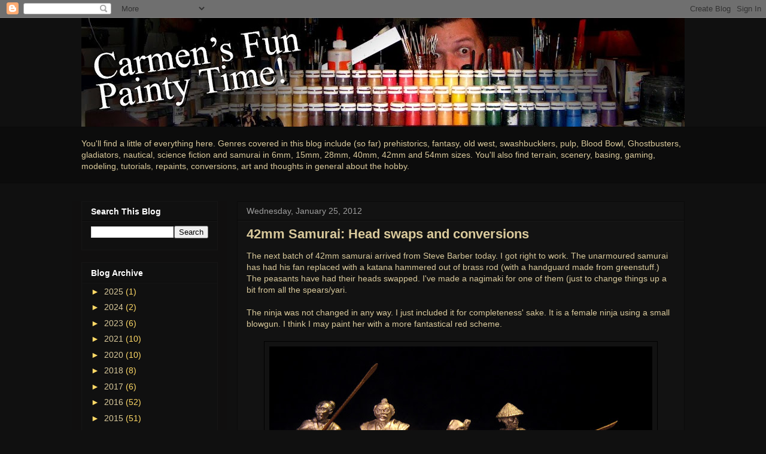

--- FILE ---
content_type: text/html; charset=UTF-8
request_url: https://carmensminiaturepainting.blogspot.com/2012/01/42mm-samurai-head-swaps-and-conversions.html
body_size: 19115
content:
<!DOCTYPE html>
<html class='v2' dir='ltr' lang='en'>
<head>
<link href='https://www.blogger.com/static/v1/widgets/335934321-css_bundle_v2.css' rel='stylesheet' type='text/css'/>
<meta content='width=1100' name='viewport'/>
<meta content='text/html; charset=UTF-8' http-equiv='Content-Type'/>
<meta content='blogger' name='generator'/>
<link href='https://carmensminiaturepainting.blogspot.com/favicon.ico' rel='icon' type='image/x-icon'/>
<link href='http://carmensminiaturepainting.blogspot.com/2012/01/42mm-samurai-head-swaps-and-conversions.html' rel='canonical'/>
<link rel="alternate" type="application/atom+xml" title="Carmen&#39;s Fun Painty Time - Atom" href="https://carmensminiaturepainting.blogspot.com/feeds/posts/default" />
<link rel="alternate" type="application/rss+xml" title="Carmen&#39;s Fun Painty Time - RSS" href="https://carmensminiaturepainting.blogspot.com/feeds/posts/default?alt=rss" />
<link rel="service.post" type="application/atom+xml" title="Carmen&#39;s Fun Painty Time - Atom" href="https://draft.blogger.com/feeds/4353993238228420112/posts/default" />

<link rel="alternate" type="application/atom+xml" title="Carmen&#39;s Fun Painty Time - Atom" href="https://carmensminiaturepainting.blogspot.com/feeds/425045320801798945/comments/default" />
<!--Can't find substitution for tag [blog.ieCssRetrofitLinks]-->
<link href='https://blogger.googleusercontent.com/img/b/R29vZ2xl/AVvXsEgAH4-z1n6VDU5up9oAS8LOiGlXVidUoxQ9ucneR7YS_LJEuxYJEhhAiT_TXPhTFBOttYDpKOhpTwgLoqdVT5oLlzsz65m7ApvozD9olPyxcg0fuugOoOMNHR-x2KKNJLqPievuQE8vluA/s640/42mm+sam+conversions.jpg' rel='image_src'/>
<meta content='http://carmensminiaturepainting.blogspot.com/2012/01/42mm-samurai-head-swaps-and-conversions.html' property='og:url'/>
<meta content='42mm Samurai: Head swaps and conversions' property='og:title'/>
<meta content='The next batch of 42mm samurai arrived from Steve Barber today. I got right to work. The unarmoured samurai has had his fan replaced with a ...' property='og:description'/>
<meta content='https://blogger.googleusercontent.com/img/b/R29vZ2xl/AVvXsEgAH4-z1n6VDU5up9oAS8LOiGlXVidUoxQ9ucneR7YS_LJEuxYJEhhAiT_TXPhTFBOttYDpKOhpTwgLoqdVT5oLlzsz65m7ApvozD9olPyxcg0fuugOoOMNHR-x2KKNJLqPievuQE8vluA/w1200-h630-p-k-no-nu/42mm+sam+conversions.jpg' property='og:image'/>
<title>Carmen's Fun Painty Time: 42mm Samurai: Head swaps and conversions</title>
<style id='page-skin-1' type='text/css'><!--
/*
-----------------------------------------------
Blogger Template Style
Name:     Awesome Inc.
Designer: Tina Chen
URL:      tinachen.org
----------------------------------------------- */
/* Content
----------------------------------------------- */
body {
font: normal normal 14px Arial, Tahoma, Helvetica, FreeSans, sans-serif;
color: #daca9c;
background: #101010 none no-repeat scroll center center;
}
html body .content-outer {
min-width: 0;
max-width: 100%;
width: 100%;
}
a:link {
text-decoration: none;
color: #2dc8a3;
}
a:visited {
text-decoration: none;
color: #e39013;
}
a:hover {
text-decoration: underline;
color: #ffffff;
}
.body-fauxcolumn-outer .cap-top {
position: absolute;
z-index: 1;
height: 276px;
width: 100%;
background: transparent none repeat-x scroll top left;
_background-image: none;
}
/* Columns
----------------------------------------------- */
.content-inner {
padding: 0;
}
.header-inner .section {
margin: 0 16px;
}
.tabs-inner .section {
margin: 0 16px;
}
.main-inner {
padding-top: 30px;
}
.main-inner .column-center-inner,
.main-inner .column-left-inner,
.main-inner .column-right-inner {
padding: 0 5px;
}
*+html body .main-inner .column-center-inner {
margin-top: -30px;
}
#layout .main-inner .column-center-inner {
margin-top: 0;
}
/* Header
----------------------------------------------- */
.header-outer {
margin: 0 0 0 0;
background: transparent none repeat scroll 0 0;
}
.Header h1 {
font: normal bold 40px Arial, Tahoma, Helvetica, FreeSans, sans-serif;
color: #050505;
text-shadow: 0 0 -1px #000000;
}
.Header h1 a {
color: #050505;
}
.Header .description {
font: normal normal 14px Arial, Tahoma, Helvetica, FreeSans, sans-serif;
color: #daca9c;
}
.header-inner .Header .titlewrapper,
.header-inner .Header .descriptionwrapper {
padding-left: 0;
padding-right: 0;
margin-bottom: 0;
}
.header-inner .Header .titlewrapper {
padding-top: 22px;
}
/* Tabs
----------------------------------------------- */
.tabs-outer {
overflow: hidden;
position: relative;
background: #0c0c0c none repeat scroll 0 0;
}
#layout .tabs-outer {
overflow: visible;
}
.tabs-cap-top, .tabs-cap-bottom {
position: absolute;
width: 100%;
border-top: 1px solid #0a0a0a;
}
.tabs-cap-bottom {
bottom: 0;
}
.tabs-inner .widget li a {
display: inline-block;
margin: 0;
padding: .6em 1.5em;
font: normal bold 14px Arial, Tahoma, Helvetica, FreeSans, sans-serif;
color: #cccccc;
border-top: 1px solid #0a0a0a;
border-bottom: 1px solid #0a0a0a;
border-left: 1px solid #0a0a0a;
height: 16px;
line-height: 16px;
}
.tabs-inner .widget li:last-child a {
border-right: 1px solid #0a0a0a;
}
.tabs-inner .widget li.selected a, .tabs-inner .widget li a:hover {
background: #0a0a0a none repeat-x scroll 0 -100px;
color: #ffffff;
}
/* Headings
----------------------------------------------- */
h2 {
font: normal bold 14px Arial, Tahoma, Helvetica, FreeSans, sans-serif;
color: #ffffff;
}
/* Widgets
----------------------------------------------- */
.main-inner .section {
margin: 0 27px;
padding: 0;
}
.main-inner .column-left-outer,
.main-inner .column-right-outer {
margin-top: 0;
}
#layout .main-inner .column-left-outer,
#layout .main-inner .column-right-outer {
margin-top: 0;
}
.main-inner .column-left-inner,
.main-inner .column-right-inner {
background: #100f0f none repeat 0 0;
-moz-box-shadow: 0 0 0 rgba(0, 0, 0, .2);
-webkit-box-shadow: 0 0 0 rgba(0, 0, 0, .2);
-goog-ms-box-shadow: 0 0 0 rgba(0, 0, 0, .2);
box-shadow: 0 0 0 rgba(0, 0, 0, .2);
-moz-border-radius: 0;
-webkit-border-radius: 0;
-goog-ms-border-radius: 0;
border-radius: 0;
}
#layout .main-inner .column-left-inner,
#layout .main-inner .column-right-inner {
margin-top: 0;
}
.sidebar .widget {
font: normal normal 14 px Arial, Tahoma, Helvetica, FreeSans, sans-serif;
color: #ffffff;
}
.sidebar .widget a:link {
color: #daca9c;
}
.sidebar .widget a:visited {
color: #ca841d;
}
.sidebar .widget a:hover {
color: #cccccc;
}
.sidebar .widget h2 {
text-shadow: 0 0 -1px #000000;
}
.main-inner .widget {
background-color: #101010;
border: 1px solid #161616;
padding: 0 15px 15px;
margin: 20px -16px;
-moz-box-shadow: 0 0 0 rgba(0, 0, 0, .2);
-webkit-box-shadow: 0 0 0 rgba(0, 0, 0, .2);
-goog-ms-box-shadow: 0 0 0 rgba(0, 0, 0, .2);
box-shadow: 0 0 0 rgba(0, 0, 0, .2);
-moz-border-radius: 0;
-webkit-border-radius: 0;
-goog-ms-border-radius: 0;
border-radius: 0;
}
.main-inner .widget h2 {
margin: 0 -15px;
padding: .6em 15px .5em;
border-bottom: 1px solid #0a0a0a;
}
.footer-inner .widget h2 {
padding: 0 0 .4em;
border-bottom: 1px solid #0a0a0a;
}
.main-inner .widget h2 + div, .footer-inner .widget h2 + div {
border-top: 1px solid #161616;
padding-top: 8px;
}
.main-inner .widget .widget-content {
margin: 0 -15px;
padding: 7px 15px 0;
}
.main-inner .widget ul, .main-inner .widget #ArchiveList ul.flat {
margin: -8px -15px 0;
padding: 0;
list-style: none;
}
.main-inner .widget #ArchiveList {
margin: -8px 0 0;
}
.main-inner .widget ul li, .main-inner .widget #ArchiveList ul.flat li {
padding: .5em 15px;
text-indent: 0;
color: #ffd966;
border-top: 1px solid #161616;
border-bottom: 1px solid #0a0a0a;
}
.main-inner .widget #ArchiveList ul li {
padding-top: .25em;
padding-bottom: .25em;
}
.main-inner .widget ul li:first-child, .main-inner .widget #ArchiveList ul.flat li:first-child {
border-top: none;
}
.main-inner .widget ul li:last-child, .main-inner .widget #ArchiveList ul.flat li:last-child {
border-bottom: none;
}
.post-body {
position: relative;
}
.main-inner .widget .post-body ul {
padding: 0 2.5em;
margin: .5em 0;
list-style: disc;
}
.main-inner .widget .post-body ul li {
padding: 0.25em 0;
margin-bottom: .25em;
color: #daca9c;
border: none;
}
.footer-inner .widget ul {
padding: 0;
list-style: none;
}
.widget .zippy {
color: #ffd966;
}
/* Posts
----------------------------------------------- */
body .main-inner .Blog {
padding: 0;
margin-bottom: 1em;
background-color: transparent;
border: none;
-moz-box-shadow: 0 0 0 rgba(0, 0, 0, 0);
-webkit-box-shadow: 0 0 0 rgba(0, 0, 0, 0);
-goog-ms-box-shadow: 0 0 0 rgba(0, 0, 0, 0);
box-shadow: 0 0 0 rgba(0, 0, 0, 0);
}
.main-inner .section:last-child .Blog:last-child {
padding: 0;
margin-bottom: 1em;
}
.main-inner .widget h2.date-header {
margin: 0 -15px 1px;
padding: 0 0 0 0;
font: normal normal 14px Arial, Tahoma, Helvetica, FreeSans, sans-serif;
color: #9d9d9d;
background: transparent none no-repeat scroll top left;
border-top: 0 solid #222222;
border-bottom: 1px solid #0a0a0a;
-moz-border-radius-topleft: 0;
-moz-border-radius-topright: 0;
-webkit-border-top-left-radius: 0;
-webkit-border-top-right-radius: 0;
border-top-left-radius: 0;
border-top-right-radius: 0;
position: static;
bottom: 100%;
right: 15px;
text-shadow: 0 0 -1px #000000;
}
.main-inner .widget h2.date-header span {
font: normal normal 14px Arial, Tahoma, Helvetica, FreeSans, sans-serif;
display: block;
padding: .5em 15px;
border-left: 0 solid #222222;
border-right: 0 solid #222222;
}
.date-outer {
position: relative;
margin: 30px 0 20px;
padding: 0 15px;
background-color: #121212;
border: 1px solid #0a0a0a;
-moz-box-shadow: 0 0 0 rgba(0, 0, 0, .2);
-webkit-box-shadow: 0 0 0 rgba(0, 0, 0, .2);
-goog-ms-box-shadow: 0 0 0 rgba(0, 0, 0, .2);
box-shadow: 0 0 0 rgba(0, 0, 0, .2);
-moz-border-radius: 0;
-webkit-border-radius: 0;
-goog-ms-border-radius: 0;
border-radius: 0;
}
.date-outer:first-child {
margin-top: 0;
}
.date-outer:last-child {
margin-bottom: 20px;
-moz-border-radius-bottomleft: 0;
-moz-border-radius-bottomright: 0;
-webkit-border-bottom-left-radius: 0;
-webkit-border-bottom-right-radius: 0;
-goog-ms-border-bottom-left-radius: 0;
-goog-ms-border-bottom-right-radius: 0;
border-bottom-left-radius: 0;
border-bottom-right-radius: 0;
}
.date-posts {
margin: 0 -15px;
padding: 0 15px;
clear: both;
}
.post-outer, .inline-ad {
border-top: 1px solid #444444;
margin: 0 -15px;
padding: 15px 15px;
}
.post-outer {
padding-bottom: 10px;
}
.post-outer:first-child {
padding-top: 0;
border-top: none;
}
.post-outer:last-child, .inline-ad:last-child {
border-bottom: none;
}
.post-body {
position: relative;
}
.post-body img {
padding: 8px;
background: transparent;
border: 1px solid #000000;
-moz-box-shadow: 0 0 0 rgba(0, 0, 0, .2);
-webkit-box-shadow: 0 0 0 rgba(0, 0, 0, .2);
box-shadow: 0 0 0 rgba(0, 0, 0, .2);
-moz-border-radius: 0;
-webkit-border-radius: 0;
border-radius: 0;
}
h3.post-title, h4 {
font: normal bold 22px Arial, Tahoma, Helvetica, FreeSans, sans-serif;;
color: #daca9c;
}
h3.post-title a {
font: normal bold 22px Arial, Tahoma, Helvetica, FreeSans, sans-serif;;
color: #daca9c;
}
h3.post-title a:hover {
color: #ffffff;
text-decoration: underline;
}
.post-header {
margin: 0 0 1em;
}
.post-body {
line-height: 1.4;
}
.post-outer h2 {
color: #daca9c;
}
.post-footer {
margin: 1.5em 0 0;
}
#blog-pager {
padding: 15px;
font-size: 120%;
background-color: #141414;
border: 1px solid #161616;
-moz-box-shadow: 0 0 0 rgba(0, 0, 0, .2);
-webkit-box-shadow: 0 0 0 rgba(0, 0, 0, .2);
-goog-ms-box-shadow: 0 0 0 rgba(0, 0, 0, .2);
box-shadow: 0 0 0 rgba(0, 0, 0, .2);
-moz-border-radius: 0;
-webkit-border-radius: 0;
-goog-ms-border-radius: 0;
border-radius: 0;
-moz-border-radius-topleft: 0;
-moz-border-radius-topright: 0;
-webkit-border-top-left-radius: 0;
-webkit-border-top-right-radius: 0;
-goog-ms-border-top-left-radius: 0;
-goog-ms-border-top-right-radius: 0;
border-top-left-radius: 0;
border-top-right-radius-topright: 0;
margin-top: 1em;
}
.blog-feeds, .post-feeds {
margin: 1em 0;
text-align: center;
color: #ffffff;
}
.blog-feeds a, .post-feeds a {
color: #888888;
}
.blog-feeds a:visited, .post-feeds a:visited {
color: #444444;
}
.blog-feeds a:hover, .post-feeds a:hover {
color: #cccccc;
}
.post-outer .comments {
margin-top: 2em;
}
/* Comments
----------------------------------------------- */
.comments .comments-content .icon.blog-author {
background-repeat: no-repeat;
background-image: url([data-uri]);
}
.comments .comments-content .loadmore a {
border-top: 1px solid #0a0a0a;
border-bottom: 1px solid #0a0a0a;
}
.comments .continue {
border-top: 2px solid #0a0a0a;
}
/* Footer
----------------------------------------------- */
.footer-outer {
margin: -0 0 -1px;
padding: 0 0 0;
color: #ffffff;
overflow: hidden;
}
.footer-fauxborder-left {
border-top: 1px solid #161616;
background: #141414 none repeat scroll 0 0;
-moz-box-shadow: 0 0 0 rgba(0, 0, 0, .2);
-webkit-box-shadow: 0 0 0 rgba(0, 0, 0, .2);
-goog-ms-box-shadow: 0 0 0 rgba(0, 0, 0, .2);
box-shadow: 0 0 0 rgba(0, 0, 0, .2);
margin: 0 -0;
}
/* Mobile
----------------------------------------------- */
body.mobile {
background-size: auto;
}
.mobile .body-fauxcolumn-outer {
background: transparent none repeat scroll top left;
}
*+html body.mobile .main-inner .column-center-inner {
margin-top: 0;
}
.mobile .main-inner .widget {
padding: 0 0 15px;
}
.mobile .main-inner .widget h2 + div,
.mobile .footer-inner .widget h2 + div {
border-top: none;
padding-top: 0;
}
.mobile .footer-inner .widget h2 {
padding: 0.5em 0;
border-bottom: none;
}
.mobile .main-inner .widget .widget-content {
margin: 0;
padding: 7px 0 0;
}
.mobile .main-inner .widget ul,
.mobile .main-inner .widget #ArchiveList ul.flat {
margin: 0 -15px 0;
}
.mobile .main-inner .widget h2.date-header {
right: 0;
}
.mobile .date-header span {
padding: 0.4em 0;
}
.mobile .date-outer:first-child {
margin-bottom: 0;
border: 1px solid #0a0a0a;
-moz-border-radius-topleft: 0;
-moz-border-radius-topright: 0;
-webkit-border-top-left-radius: 0;
-webkit-border-top-right-radius: 0;
-goog-ms-border-top-left-radius: 0;
-goog-ms-border-top-right-radius: 0;
border-top-left-radius: 0;
border-top-right-radius: 0;
}
.mobile .date-outer {
border-color: #0a0a0a;
border-width: 0 1px 1px;
}
.mobile .date-outer:last-child {
margin-bottom: 0;
}
.mobile .main-inner {
padding: 0;
}
.mobile .header-inner .section {
margin: 0;
}
.mobile .post-outer, .mobile .inline-ad {
padding: 5px 0;
}
.mobile .tabs-inner .section {
margin: 0 10px;
}
.mobile .main-inner .widget h2 {
margin: 0;
padding: 0;
}
.mobile .main-inner .widget h2.date-header span {
padding: 0;
}
.mobile .main-inner .widget .widget-content {
margin: 0;
padding: 7px 0 0;
}
.mobile #blog-pager {
border: 1px solid transparent;
background: #141414 none repeat scroll 0 0;
}
.mobile .main-inner .column-left-inner,
.mobile .main-inner .column-right-inner {
background: #100f0f none repeat 0 0;
-moz-box-shadow: none;
-webkit-box-shadow: none;
-goog-ms-box-shadow: none;
box-shadow: none;
}
.mobile .date-posts {
margin: 0;
padding: 0;
}
.mobile .footer-fauxborder-left {
margin: 0;
border-top: inherit;
}
.mobile .main-inner .section:last-child .Blog:last-child {
margin-bottom: 0;
}
.mobile-index-contents {
color: #daca9c;
}
.mobile .mobile-link-button {
background: #2dc8a3 none repeat scroll 0 0;
}
.mobile-link-button a:link, .mobile-link-button a:visited {
color: #ffffff;
}
.mobile .tabs-inner .PageList .widget-content {
background: transparent;
border-top: 1px solid;
border-color: #0a0a0a;
color: #cccccc;
}
.mobile .tabs-inner .PageList .widget-content .pagelist-arrow {
border-left: 1px solid #0a0a0a;
}

--></style>
<style id='template-skin-1' type='text/css'><!--
body {
min-width: 1040px;
}
.content-outer, .content-fauxcolumn-outer, .region-inner {
min-width: 1040px;
max-width: 1040px;
_width: 1040px;
}
.main-inner .columns {
padding-left: 260px;
padding-right: 0px;
}
.main-inner .fauxcolumn-center-outer {
left: 260px;
right: 0px;
/* IE6 does not respect left and right together */
_width: expression(this.parentNode.offsetWidth -
parseInt("260px") -
parseInt("0px") + 'px');
}
.main-inner .fauxcolumn-left-outer {
width: 260px;
}
.main-inner .fauxcolumn-right-outer {
width: 0px;
}
.main-inner .column-left-outer {
width: 260px;
right: 100%;
margin-left: -260px;
}
.main-inner .column-right-outer {
width: 0px;
margin-right: -0px;
}
#layout {
min-width: 0;
}
#layout .content-outer {
min-width: 0;
width: 800px;
}
#layout .region-inner {
min-width: 0;
width: auto;
}
body#layout div.add_widget {
padding: 8px;
}
body#layout div.add_widget a {
margin-left: 32px;
}
--></style>
<link href='https://draft.blogger.com/dyn-css/authorization.css?targetBlogID=4353993238228420112&amp;zx=eb500430-7d0b-47fa-a2d2-42d09c93247c' media='none' onload='if(media!=&#39;all&#39;)media=&#39;all&#39;' rel='stylesheet'/><noscript><link href='https://draft.blogger.com/dyn-css/authorization.css?targetBlogID=4353993238228420112&amp;zx=eb500430-7d0b-47fa-a2d2-42d09c93247c' rel='stylesheet'/></noscript>
<meta name='google-adsense-platform-account' content='ca-host-pub-1556223355139109'/>
<meta name='google-adsense-platform-domain' content='blogspot.com'/>

</head>
<body class='loading variant-dark'>
<div class='navbar section' id='navbar' name='Navbar'><div class='widget Navbar' data-version='1' id='Navbar1'><script type="text/javascript">
    function setAttributeOnload(object, attribute, val) {
      if(window.addEventListener) {
        window.addEventListener('load',
          function(){ object[attribute] = val; }, false);
      } else {
        window.attachEvent('onload', function(){ object[attribute] = val; });
      }
    }
  </script>
<div id="navbar-iframe-container"></div>
<script type="text/javascript" src="https://apis.google.com/js/platform.js"></script>
<script type="text/javascript">
      gapi.load("gapi.iframes:gapi.iframes.style.bubble", function() {
        if (gapi.iframes && gapi.iframes.getContext) {
          gapi.iframes.getContext().openChild({
              url: 'https://draft.blogger.com/navbar/4353993238228420112?po\x3d425045320801798945\x26origin\x3dhttps://carmensminiaturepainting.blogspot.com',
              where: document.getElementById("navbar-iframe-container"),
              id: "navbar-iframe"
          });
        }
      });
    </script><script type="text/javascript">
(function() {
var script = document.createElement('script');
script.type = 'text/javascript';
script.src = '//pagead2.googlesyndication.com/pagead/js/google_top_exp.js';
var head = document.getElementsByTagName('head')[0];
if (head) {
head.appendChild(script);
}})();
</script>
</div></div>
<div class='body-fauxcolumns'>
<div class='fauxcolumn-outer body-fauxcolumn-outer'>
<div class='cap-top'>
<div class='cap-left'></div>
<div class='cap-right'></div>
</div>
<div class='fauxborder-left'>
<div class='fauxborder-right'></div>
<div class='fauxcolumn-inner'>
</div>
</div>
<div class='cap-bottom'>
<div class='cap-left'></div>
<div class='cap-right'></div>
</div>
</div>
</div>
<div class='content'>
<div class='content-fauxcolumns'>
<div class='fauxcolumn-outer content-fauxcolumn-outer'>
<div class='cap-top'>
<div class='cap-left'></div>
<div class='cap-right'></div>
</div>
<div class='fauxborder-left'>
<div class='fauxborder-right'></div>
<div class='fauxcolumn-inner'>
</div>
</div>
<div class='cap-bottom'>
<div class='cap-left'></div>
<div class='cap-right'></div>
</div>
</div>
</div>
<div class='content-outer'>
<div class='content-cap-top cap-top'>
<div class='cap-left'></div>
<div class='cap-right'></div>
</div>
<div class='fauxborder-left content-fauxborder-left'>
<div class='fauxborder-right content-fauxborder-right'></div>
<div class='content-inner'>
<header>
<div class='header-outer'>
<div class='header-cap-top cap-top'>
<div class='cap-left'></div>
<div class='cap-right'></div>
</div>
<div class='fauxborder-left header-fauxborder-left'>
<div class='fauxborder-right header-fauxborder-right'></div>
<div class='region-inner header-inner'>
<div class='header section' id='header' name='Header'><div class='widget Header' data-version='1' id='Header1'>
<div id='header-inner'>
<a href='https://carmensminiaturepainting.blogspot.com/' style='display: block'>
<img alt='Carmen&#39;s Fun Painty Time' height='182px; ' id='Header1_headerimg' src='https://blogger.googleusercontent.com/img/b/R29vZ2xl/AVvXsEga6_X3yzNEcLxx0e43Anr6d9gNuKGEFP6j2gAhubvBh8b70kEM5HGjWA0tOfdbWO-KZeFD3ztkr0TVLB0K9st9Ga4szIBx_CMXx8ONc91Z8Zt-v3cisUvJtaUXO_IU7qAAlFAkvcnihYU/s1069/Painty+time+logo+2012.jpg' style='display: block' width='1069px; '/>
</a>
</div>
</div></div>
</div>
</div>
<div class='header-cap-bottom cap-bottom'>
<div class='cap-left'></div>
<div class='cap-right'></div>
</div>
</div>
</header>
<div class='tabs-outer'>
<div class='tabs-cap-top cap-top'>
<div class='cap-left'></div>
<div class='cap-right'></div>
</div>
<div class='fauxborder-left tabs-fauxborder-left'>
<div class='fauxborder-right tabs-fauxborder-right'></div>
<div class='region-inner tabs-inner'>
<div class='tabs section' id='crosscol' name='Cross-Column'><div class='widget Text' data-version='1' id='Text1'>
<div class='widget-content'>
<span><br />You'll find a little of everything here. Genres covered in this blog include (so far) prehistorics, fantasy, old west, swashbucklers, pulp, Blood Bowl, Ghostbusters, gladiators, nautical, science fiction and samurai in 6mm, 15mm, 28mm, 40mm, 42mm and 54mm sizes. You'll also find terrain, scenery, basing, gaming, modeling, tutorials, repaints, conversions, art and thoughts in general about the hobby.</span><br /><br />
</div>
<div class='clear'></div>
</div></div>
<div class='tabs no-items section' id='crosscol-overflow' name='Cross-Column 2'></div>
</div>
</div>
<div class='tabs-cap-bottom cap-bottom'>
<div class='cap-left'></div>
<div class='cap-right'></div>
</div>
</div>
<div class='main-outer'>
<div class='main-cap-top cap-top'>
<div class='cap-left'></div>
<div class='cap-right'></div>
</div>
<div class='fauxborder-left main-fauxborder-left'>
<div class='fauxborder-right main-fauxborder-right'></div>
<div class='region-inner main-inner'>
<div class='columns fauxcolumns'>
<div class='fauxcolumn-outer fauxcolumn-center-outer'>
<div class='cap-top'>
<div class='cap-left'></div>
<div class='cap-right'></div>
</div>
<div class='fauxborder-left'>
<div class='fauxborder-right'></div>
<div class='fauxcolumn-inner'>
</div>
</div>
<div class='cap-bottom'>
<div class='cap-left'></div>
<div class='cap-right'></div>
</div>
</div>
<div class='fauxcolumn-outer fauxcolumn-left-outer'>
<div class='cap-top'>
<div class='cap-left'></div>
<div class='cap-right'></div>
</div>
<div class='fauxborder-left'>
<div class='fauxborder-right'></div>
<div class='fauxcolumn-inner'>
</div>
</div>
<div class='cap-bottom'>
<div class='cap-left'></div>
<div class='cap-right'></div>
</div>
</div>
<div class='fauxcolumn-outer fauxcolumn-right-outer'>
<div class='cap-top'>
<div class='cap-left'></div>
<div class='cap-right'></div>
</div>
<div class='fauxborder-left'>
<div class='fauxborder-right'></div>
<div class='fauxcolumn-inner'>
</div>
</div>
<div class='cap-bottom'>
<div class='cap-left'></div>
<div class='cap-right'></div>
</div>
</div>
<!-- corrects IE6 width calculation -->
<div class='columns-inner'>
<div class='column-center-outer'>
<div class='column-center-inner'>
<div class='main section' id='main' name='Main'><div class='widget Blog' data-version='1' id='Blog1'>
<div class='blog-posts hfeed'>

          <div class="date-outer">
        
<h2 class='date-header'><span>Wednesday, January 25, 2012</span></h2>

          <div class="date-posts">
        
<div class='post-outer'>
<div class='post hentry uncustomized-post-template' itemprop='blogPost' itemscope='itemscope' itemtype='http://schema.org/BlogPosting'>
<meta content='https://blogger.googleusercontent.com/img/b/R29vZ2xl/AVvXsEgAH4-z1n6VDU5up9oAS8LOiGlXVidUoxQ9ucneR7YS_LJEuxYJEhhAiT_TXPhTFBOttYDpKOhpTwgLoqdVT5oLlzsz65m7ApvozD9olPyxcg0fuugOoOMNHR-x2KKNJLqPievuQE8vluA/s640/42mm+sam+conversions.jpg' itemprop='image_url'/>
<meta content='4353993238228420112' itemprop='blogId'/>
<meta content='425045320801798945' itemprop='postId'/>
<a name='425045320801798945'></a>
<h3 class='post-title entry-title' itemprop='name'>
42mm Samurai: Head swaps and conversions
</h3>
<div class='post-header'>
<div class='post-header-line-1'></div>
</div>
<div class='post-body entry-content' id='post-body-425045320801798945' itemprop='description articleBody'>
The next batch of 42mm samurai arrived from Steve Barber today. I got right to work. The unarmoured samurai has had his fan replaced with a katana hammered out of brass rod (with a handguard made from greenstuff.) The peasants have had their heads swapped. I've made a nagimaki for one of them (just to change things up a bit from all the spears/yari.<div><br />
</div><div>The ninja was not changed in any way. I just included it for completeness' sake. It is a female ninja using a small blowgun. I think I may paint her with a more fantastical red scheme.</div><div><br />
</div><div class="separator" style="clear: both; text-align: center;"><a href="https://blogger.googleusercontent.com/img/b/R29vZ2xl/AVvXsEgAH4-z1n6VDU5up9oAS8LOiGlXVidUoxQ9ucneR7YS_LJEuxYJEhhAiT_TXPhTFBOttYDpKOhpTwgLoqdVT5oLlzsz65m7ApvozD9olPyxcg0fuugOoOMNHR-x2KKNJLqPievuQE8vluA/s1600/42mm+sam+conversions.jpg" imageanchor="1" style="margin-left: 1em; margin-right: 1em;"><img border="0" height="340" src="https://blogger.googleusercontent.com/img/b/R29vZ2xl/AVvXsEgAH4-z1n6VDU5up9oAS8LOiGlXVidUoxQ9ucneR7YS_LJEuxYJEhhAiT_TXPhTFBOttYDpKOhpTwgLoqdVT5oLlzsz65m7ApvozD9olPyxcg0fuugOoOMNHR-x2KKNJLqPievuQE8vluA/s640/42mm+sam+conversions.jpg" width="640" /></a></div><div><br />
</div>
<div style='clear: both;'></div>
</div>
<div class='post-footer'>
<div class='post-footer-line post-footer-line-1'>
<span class='post-author vcard'>
</span>
<span class='post-timestamp'>
</span>
<span class='post-comment-link'>
</span>
<span class='post-icons'>
</span>
<div class='post-share-buttons goog-inline-block'>
<a class='goog-inline-block share-button sb-email' href='https://draft.blogger.com/share-post.g?blogID=4353993238228420112&postID=425045320801798945&target=email' target='_blank' title='Email This'><span class='share-button-link-text'>Email This</span></a><a class='goog-inline-block share-button sb-blog' href='https://draft.blogger.com/share-post.g?blogID=4353993238228420112&postID=425045320801798945&target=blog' onclick='window.open(this.href, "_blank", "height=270,width=475"); return false;' target='_blank' title='BlogThis!'><span class='share-button-link-text'>BlogThis!</span></a><a class='goog-inline-block share-button sb-twitter' href='https://draft.blogger.com/share-post.g?blogID=4353993238228420112&postID=425045320801798945&target=twitter' target='_blank' title='Share to X'><span class='share-button-link-text'>Share to X</span></a><a class='goog-inline-block share-button sb-facebook' href='https://draft.blogger.com/share-post.g?blogID=4353993238228420112&postID=425045320801798945&target=facebook' onclick='window.open(this.href, "_blank", "height=430,width=640"); return false;' target='_blank' title='Share to Facebook'><span class='share-button-link-text'>Share to Facebook</span></a><a class='goog-inline-block share-button sb-pinterest' href='https://draft.blogger.com/share-post.g?blogID=4353993238228420112&postID=425045320801798945&target=pinterest' target='_blank' title='Share to Pinterest'><span class='share-button-link-text'>Share to Pinterest</span></a>
</div>
</div>
<div class='post-footer-line post-footer-line-2'>
<span class='post-labels'>
</span>
</div>
<div class='post-footer-line post-footer-line-3'>
<span class='post-location'>
</span>
</div>
</div>
</div>
<div class='comments' id='comments'>
<a name='comments'></a>
<h4>No comments:</h4>
<div id='Blog1_comments-block-wrapper'>
<dl class='avatar-comment-indent' id='comments-block'>
</dl>
</div>
<p class='comment-footer'>
<div class='comment-form'>
<a name='comment-form'></a>
<h4 id='comment-post-message'>Post a Comment</h4>
<p>
</p>
<a href='https://draft.blogger.com/comment/frame/4353993238228420112?po=425045320801798945&hl=en&saa=85391&origin=https://carmensminiaturepainting.blogspot.com' id='comment-editor-src'></a>
<iframe allowtransparency='true' class='blogger-iframe-colorize blogger-comment-from-post' frameborder='0' height='410px' id='comment-editor' name='comment-editor' src='' width='100%'></iframe>
<script src='https://www.blogger.com/static/v1/jsbin/2830521187-comment_from_post_iframe.js' type='text/javascript'></script>
<script type='text/javascript'>
      BLOG_CMT_createIframe('https://draft.blogger.com/rpc_relay.html');
    </script>
</div>
</p>
</div>
</div>

        </div></div>
      
</div>
<div class='blog-pager' id='blog-pager'>
<span id='blog-pager-newer-link'>
<a class='blog-pager-newer-link' href='https://carmensminiaturepainting.blogspot.com/2012/01/42mm-samurai-painting-has-begun.html' id='Blog1_blog-pager-newer-link' title='Newer Post'>Newer Post</a>
</span>
<span id='blog-pager-older-link'>
<a class='blog-pager-older-link' href='https://carmensminiaturepainting.blogspot.com/2012/01/hittin-old-mountain-32mm-samurai40mm.html' id='Blog1_blog-pager-older-link' title='Older Post'>Older Post</a>
</span>
<a class='home-link' href='https://carmensminiaturepainting.blogspot.com/'>Home</a>
</div>
<div class='clear'></div>
<div class='post-feeds'>
<div class='feed-links'>
Subscribe to:
<a class='feed-link' href='https://carmensminiaturepainting.blogspot.com/feeds/425045320801798945/comments/default' target='_blank' type='application/atom+xml'>Post Comments (Atom)</a>
</div>
</div>
</div></div>
</div>
</div>
<div class='column-left-outer'>
<div class='column-left-inner'>
<aside>
<div class='sidebar section' id='sidebar-left-1'><div class='widget BlogSearch' data-version='1' id='BlogSearch1'>
<h2 class='title'>Search This Blog</h2>
<div class='widget-content'>
<div id='BlogSearch1_form'>
<form action='https://carmensminiaturepainting.blogspot.com/search' class='gsc-search-box' target='_top'>
<table cellpadding='0' cellspacing='0' class='gsc-search-box'>
<tbody>
<tr>
<td class='gsc-input'>
<input autocomplete='off' class='gsc-input' name='q' size='10' title='search' type='text' value=''/>
</td>
<td class='gsc-search-button'>
<input class='gsc-search-button' title='search' type='submit' value='Search'/>
</td>
</tr>
</tbody>
</table>
</form>
</div>
</div>
<div class='clear'></div>
</div><div class='widget BlogArchive' data-version='1' id='BlogArchive1'>
<h2>Blog Archive</h2>
<div class='widget-content'>
<div id='ArchiveList'>
<div id='BlogArchive1_ArchiveList'>
<ul class='hierarchy'>
<li class='archivedate collapsed'>
<a class='toggle' href='javascript:void(0)'>
<span class='zippy'>

        &#9658;&#160;
      
</span>
</a>
<a class='post-count-link' href='https://carmensminiaturepainting.blogspot.com/2025/'>
2025
</a>
<span class='post-count' dir='ltr'>(1)</span>
<ul class='hierarchy'>
<li class='archivedate collapsed'>
<a class='toggle' href='javascript:void(0)'>
<span class='zippy'>

        &#9658;&#160;
      
</span>
</a>
<a class='post-count-link' href='https://carmensminiaturepainting.blogspot.com/2025/06/'>
Jun 2025
</a>
<span class='post-count' dir='ltr'>(1)</span>
</li>
</ul>
</li>
</ul>
<ul class='hierarchy'>
<li class='archivedate collapsed'>
<a class='toggle' href='javascript:void(0)'>
<span class='zippy'>

        &#9658;&#160;
      
</span>
</a>
<a class='post-count-link' href='https://carmensminiaturepainting.blogspot.com/2024/'>
2024
</a>
<span class='post-count' dir='ltr'>(2)</span>
<ul class='hierarchy'>
<li class='archivedate collapsed'>
<a class='toggle' href='javascript:void(0)'>
<span class='zippy'>

        &#9658;&#160;
      
</span>
</a>
<a class='post-count-link' href='https://carmensminiaturepainting.blogspot.com/2024/11/'>
Nov 2024
</a>
<span class='post-count' dir='ltr'>(1)</span>
</li>
</ul>
<ul class='hierarchy'>
<li class='archivedate collapsed'>
<a class='toggle' href='javascript:void(0)'>
<span class='zippy'>

        &#9658;&#160;
      
</span>
</a>
<a class='post-count-link' href='https://carmensminiaturepainting.blogspot.com/2024/10/'>
Oct 2024
</a>
<span class='post-count' dir='ltr'>(1)</span>
</li>
</ul>
</li>
</ul>
<ul class='hierarchy'>
<li class='archivedate collapsed'>
<a class='toggle' href='javascript:void(0)'>
<span class='zippy'>

        &#9658;&#160;
      
</span>
</a>
<a class='post-count-link' href='https://carmensminiaturepainting.blogspot.com/2023/'>
2023
</a>
<span class='post-count' dir='ltr'>(6)</span>
<ul class='hierarchy'>
<li class='archivedate collapsed'>
<a class='toggle' href='javascript:void(0)'>
<span class='zippy'>

        &#9658;&#160;
      
</span>
</a>
<a class='post-count-link' href='https://carmensminiaturepainting.blogspot.com/2023/12/'>
Dec 2023
</a>
<span class='post-count' dir='ltr'>(1)</span>
</li>
</ul>
<ul class='hierarchy'>
<li class='archivedate collapsed'>
<a class='toggle' href='javascript:void(0)'>
<span class='zippy'>

        &#9658;&#160;
      
</span>
</a>
<a class='post-count-link' href='https://carmensminiaturepainting.blogspot.com/2023/04/'>
Apr 2023
</a>
<span class='post-count' dir='ltr'>(3)</span>
</li>
</ul>
<ul class='hierarchy'>
<li class='archivedate collapsed'>
<a class='toggle' href='javascript:void(0)'>
<span class='zippy'>

        &#9658;&#160;
      
</span>
</a>
<a class='post-count-link' href='https://carmensminiaturepainting.blogspot.com/2023/03/'>
Mar 2023
</a>
<span class='post-count' dir='ltr'>(2)</span>
</li>
</ul>
</li>
</ul>
<ul class='hierarchy'>
<li class='archivedate collapsed'>
<a class='toggle' href='javascript:void(0)'>
<span class='zippy'>

        &#9658;&#160;
      
</span>
</a>
<a class='post-count-link' href='https://carmensminiaturepainting.blogspot.com/2021/'>
2021
</a>
<span class='post-count' dir='ltr'>(10)</span>
<ul class='hierarchy'>
<li class='archivedate collapsed'>
<a class='toggle' href='javascript:void(0)'>
<span class='zippy'>

        &#9658;&#160;
      
</span>
</a>
<a class='post-count-link' href='https://carmensminiaturepainting.blogspot.com/2021/06/'>
Jun 2021
</a>
<span class='post-count' dir='ltr'>(1)</span>
</li>
</ul>
<ul class='hierarchy'>
<li class='archivedate collapsed'>
<a class='toggle' href='javascript:void(0)'>
<span class='zippy'>

        &#9658;&#160;
      
</span>
</a>
<a class='post-count-link' href='https://carmensminiaturepainting.blogspot.com/2021/04/'>
Apr 2021
</a>
<span class='post-count' dir='ltr'>(1)</span>
</li>
</ul>
<ul class='hierarchy'>
<li class='archivedate collapsed'>
<a class='toggle' href='javascript:void(0)'>
<span class='zippy'>

        &#9658;&#160;
      
</span>
</a>
<a class='post-count-link' href='https://carmensminiaturepainting.blogspot.com/2021/03/'>
Mar 2021
</a>
<span class='post-count' dir='ltr'>(1)</span>
</li>
</ul>
<ul class='hierarchy'>
<li class='archivedate collapsed'>
<a class='toggle' href='javascript:void(0)'>
<span class='zippy'>

        &#9658;&#160;
      
</span>
</a>
<a class='post-count-link' href='https://carmensminiaturepainting.blogspot.com/2021/02/'>
Feb 2021
</a>
<span class='post-count' dir='ltr'>(7)</span>
</li>
</ul>
</li>
</ul>
<ul class='hierarchy'>
<li class='archivedate collapsed'>
<a class='toggle' href='javascript:void(0)'>
<span class='zippy'>

        &#9658;&#160;
      
</span>
</a>
<a class='post-count-link' href='https://carmensminiaturepainting.blogspot.com/2020/'>
2020
</a>
<span class='post-count' dir='ltr'>(10)</span>
<ul class='hierarchy'>
<li class='archivedate collapsed'>
<a class='toggle' href='javascript:void(0)'>
<span class='zippy'>

        &#9658;&#160;
      
</span>
</a>
<a class='post-count-link' href='https://carmensminiaturepainting.blogspot.com/2020/12/'>
Dec 2020
</a>
<span class='post-count' dir='ltr'>(3)</span>
</li>
</ul>
<ul class='hierarchy'>
<li class='archivedate collapsed'>
<a class='toggle' href='javascript:void(0)'>
<span class='zippy'>

        &#9658;&#160;
      
</span>
</a>
<a class='post-count-link' href='https://carmensminiaturepainting.blogspot.com/2020/11/'>
Nov 2020
</a>
<span class='post-count' dir='ltr'>(4)</span>
</li>
</ul>
<ul class='hierarchy'>
<li class='archivedate collapsed'>
<a class='toggle' href='javascript:void(0)'>
<span class='zippy'>

        &#9658;&#160;
      
</span>
</a>
<a class='post-count-link' href='https://carmensminiaturepainting.blogspot.com/2020/10/'>
Oct 2020
</a>
<span class='post-count' dir='ltr'>(1)</span>
</li>
</ul>
<ul class='hierarchy'>
<li class='archivedate collapsed'>
<a class='toggle' href='javascript:void(0)'>
<span class='zippy'>

        &#9658;&#160;
      
</span>
</a>
<a class='post-count-link' href='https://carmensminiaturepainting.blogspot.com/2020/03/'>
Mar 2020
</a>
<span class='post-count' dir='ltr'>(2)</span>
</li>
</ul>
</li>
</ul>
<ul class='hierarchy'>
<li class='archivedate collapsed'>
<a class='toggle' href='javascript:void(0)'>
<span class='zippy'>

        &#9658;&#160;
      
</span>
</a>
<a class='post-count-link' href='https://carmensminiaturepainting.blogspot.com/2018/'>
2018
</a>
<span class='post-count' dir='ltr'>(8)</span>
<ul class='hierarchy'>
<li class='archivedate collapsed'>
<a class='toggle' href='javascript:void(0)'>
<span class='zippy'>

        &#9658;&#160;
      
</span>
</a>
<a class='post-count-link' href='https://carmensminiaturepainting.blogspot.com/2018/10/'>
Oct 2018
</a>
<span class='post-count' dir='ltr'>(1)</span>
</li>
</ul>
<ul class='hierarchy'>
<li class='archivedate collapsed'>
<a class='toggle' href='javascript:void(0)'>
<span class='zippy'>

        &#9658;&#160;
      
</span>
</a>
<a class='post-count-link' href='https://carmensminiaturepainting.blogspot.com/2018/05/'>
May 2018
</a>
<span class='post-count' dir='ltr'>(1)</span>
</li>
</ul>
<ul class='hierarchy'>
<li class='archivedate collapsed'>
<a class='toggle' href='javascript:void(0)'>
<span class='zippy'>

        &#9658;&#160;
      
</span>
</a>
<a class='post-count-link' href='https://carmensminiaturepainting.blogspot.com/2018/04/'>
Apr 2018
</a>
<span class='post-count' dir='ltr'>(4)</span>
</li>
</ul>
<ul class='hierarchy'>
<li class='archivedate collapsed'>
<a class='toggle' href='javascript:void(0)'>
<span class='zippy'>

        &#9658;&#160;
      
</span>
</a>
<a class='post-count-link' href='https://carmensminiaturepainting.blogspot.com/2018/02/'>
Feb 2018
</a>
<span class='post-count' dir='ltr'>(2)</span>
</li>
</ul>
</li>
</ul>
<ul class='hierarchy'>
<li class='archivedate collapsed'>
<a class='toggle' href='javascript:void(0)'>
<span class='zippy'>

        &#9658;&#160;
      
</span>
</a>
<a class='post-count-link' href='https://carmensminiaturepainting.blogspot.com/2017/'>
2017
</a>
<span class='post-count' dir='ltr'>(6)</span>
<ul class='hierarchy'>
<li class='archivedate collapsed'>
<a class='toggle' href='javascript:void(0)'>
<span class='zippy'>

        &#9658;&#160;
      
</span>
</a>
<a class='post-count-link' href='https://carmensminiaturepainting.blogspot.com/2017/10/'>
Oct 2017
</a>
<span class='post-count' dir='ltr'>(2)</span>
</li>
</ul>
<ul class='hierarchy'>
<li class='archivedate collapsed'>
<a class='toggle' href='javascript:void(0)'>
<span class='zippy'>

        &#9658;&#160;
      
</span>
</a>
<a class='post-count-link' href='https://carmensminiaturepainting.blogspot.com/2017/09/'>
Sep 2017
</a>
<span class='post-count' dir='ltr'>(4)</span>
</li>
</ul>
</li>
</ul>
<ul class='hierarchy'>
<li class='archivedate collapsed'>
<a class='toggle' href='javascript:void(0)'>
<span class='zippy'>

        &#9658;&#160;
      
</span>
</a>
<a class='post-count-link' href='https://carmensminiaturepainting.blogspot.com/2016/'>
2016
</a>
<span class='post-count' dir='ltr'>(52)</span>
<ul class='hierarchy'>
<li class='archivedate collapsed'>
<a class='toggle' href='javascript:void(0)'>
<span class='zippy'>

        &#9658;&#160;
      
</span>
</a>
<a class='post-count-link' href='https://carmensminiaturepainting.blogspot.com/2016/12/'>
Dec 2016
</a>
<span class='post-count' dir='ltr'>(1)</span>
</li>
</ul>
<ul class='hierarchy'>
<li class='archivedate collapsed'>
<a class='toggle' href='javascript:void(0)'>
<span class='zippy'>

        &#9658;&#160;
      
</span>
</a>
<a class='post-count-link' href='https://carmensminiaturepainting.blogspot.com/2016/09/'>
Sep 2016
</a>
<span class='post-count' dir='ltr'>(1)</span>
</li>
</ul>
<ul class='hierarchy'>
<li class='archivedate collapsed'>
<a class='toggle' href='javascript:void(0)'>
<span class='zippy'>

        &#9658;&#160;
      
</span>
</a>
<a class='post-count-link' href='https://carmensminiaturepainting.blogspot.com/2016/08/'>
Aug 2016
</a>
<span class='post-count' dir='ltr'>(2)</span>
</li>
</ul>
<ul class='hierarchy'>
<li class='archivedate collapsed'>
<a class='toggle' href='javascript:void(0)'>
<span class='zippy'>

        &#9658;&#160;
      
</span>
</a>
<a class='post-count-link' href='https://carmensminiaturepainting.blogspot.com/2016/07/'>
Jul 2016
</a>
<span class='post-count' dir='ltr'>(8)</span>
</li>
</ul>
<ul class='hierarchy'>
<li class='archivedate collapsed'>
<a class='toggle' href='javascript:void(0)'>
<span class='zippy'>

        &#9658;&#160;
      
</span>
</a>
<a class='post-count-link' href='https://carmensminiaturepainting.blogspot.com/2016/06/'>
Jun 2016
</a>
<span class='post-count' dir='ltr'>(13)</span>
</li>
</ul>
<ul class='hierarchy'>
<li class='archivedate collapsed'>
<a class='toggle' href='javascript:void(0)'>
<span class='zippy'>

        &#9658;&#160;
      
</span>
</a>
<a class='post-count-link' href='https://carmensminiaturepainting.blogspot.com/2016/05/'>
May 2016
</a>
<span class='post-count' dir='ltr'>(15)</span>
</li>
</ul>
<ul class='hierarchy'>
<li class='archivedate collapsed'>
<a class='toggle' href='javascript:void(0)'>
<span class='zippy'>

        &#9658;&#160;
      
</span>
</a>
<a class='post-count-link' href='https://carmensminiaturepainting.blogspot.com/2016/04/'>
Apr 2016
</a>
<span class='post-count' dir='ltr'>(2)</span>
</li>
</ul>
<ul class='hierarchy'>
<li class='archivedate collapsed'>
<a class='toggle' href='javascript:void(0)'>
<span class='zippy'>

        &#9658;&#160;
      
</span>
</a>
<a class='post-count-link' href='https://carmensminiaturepainting.blogspot.com/2016/03/'>
Mar 2016
</a>
<span class='post-count' dir='ltr'>(2)</span>
</li>
</ul>
<ul class='hierarchy'>
<li class='archivedate collapsed'>
<a class='toggle' href='javascript:void(0)'>
<span class='zippy'>

        &#9658;&#160;
      
</span>
</a>
<a class='post-count-link' href='https://carmensminiaturepainting.blogspot.com/2016/02/'>
Feb 2016
</a>
<span class='post-count' dir='ltr'>(1)</span>
</li>
</ul>
<ul class='hierarchy'>
<li class='archivedate collapsed'>
<a class='toggle' href='javascript:void(0)'>
<span class='zippy'>

        &#9658;&#160;
      
</span>
</a>
<a class='post-count-link' href='https://carmensminiaturepainting.blogspot.com/2016/01/'>
Jan 2016
</a>
<span class='post-count' dir='ltr'>(7)</span>
</li>
</ul>
</li>
</ul>
<ul class='hierarchy'>
<li class='archivedate collapsed'>
<a class='toggle' href='javascript:void(0)'>
<span class='zippy'>

        &#9658;&#160;
      
</span>
</a>
<a class='post-count-link' href='https://carmensminiaturepainting.blogspot.com/2015/'>
2015
</a>
<span class='post-count' dir='ltr'>(51)</span>
<ul class='hierarchy'>
<li class='archivedate collapsed'>
<a class='toggle' href='javascript:void(0)'>
<span class='zippy'>

        &#9658;&#160;
      
</span>
</a>
<a class='post-count-link' href='https://carmensminiaturepainting.blogspot.com/2015/12/'>
Dec 2015
</a>
<span class='post-count' dir='ltr'>(4)</span>
</li>
</ul>
<ul class='hierarchy'>
<li class='archivedate collapsed'>
<a class='toggle' href='javascript:void(0)'>
<span class='zippy'>

        &#9658;&#160;
      
</span>
</a>
<a class='post-count-link' href='https://carmensminiaturepainting.blogspot.com/2015/11/'>
Nov 2015
</a>
<span class='post-count' dir='ltr'>(1)</span>
</li>
</ul>
<ul class='hierarchy'>
<li class='archivedate collapsed'>
<a class='toggle' href='javascript:void(0)'>
<span class='zippy'>

        &#9658;&#160;
      
</span>
</a>
<a class='post-count-link' href='https://carmensminiaturepainting.blogspot.com/2015/10/'>
Oct 2015
</a>
<span class='post-count' dir='ltr'>(5)</span>
</li>
</ul>
<ul class='hierarchy'>
<li class='archivedate collapsed'>
<a class='toggle' href='javascript:void(0)'>
<span class='zippy'>

        &#9658;&#160;
      
</span>
</a>
<a class='post-count-link' href='https://carmensminiaturepainting.blogspot.com/2015/09/'>
Sep 2015
</a>
<span class='post-count' dir='ltr'>(3)</span>
</li>
</ul>
<ul class='hierarchy'>
<li class='archivedate collapsed'>
<a class='toggle' href='javascript:void(0)'>
<span class='zippy'>

        &#9658;&#160;
      
</span>
</a>
<a class='post-count-link' href='https://carmensminiaturepainting.blogspot.com/2015/08/'>
Aug 2015
</a>
<span class='post-count' dir='ltr'>(5)</span>
</li>
</ul>
<ul class='hierarchy'>
<li class='archivedate collapsed'>
<a class='toggle' href='javascript:void(0)'>
<span class='zippy'>

        &#9658;&#160;
      
</span>
</a>
<a class='post-count-link' href='https://carmensminiaturepainting.blogspot.com/2015/07/'>
Jul 2015
</a>
<span class='post-count' dir='ltr'>(6)</span>
</li>
</ul>
<ul class='hierarchy'>
<li class='archivedate collapsed'>
<a class='toggle' href='javascript:void(0)'>
<span class='zippy'>

        &#9658;&#160;
      
</span>
</a>
<a class='post-count-link' href='https://carmensminiaturepainting.blogspot.com/2015/06/'>
Jun 2015
</a>
<span class='post-count' dir='ltr'>(1)</span>
</li>
</ul>
<ul class='hierarchy'>
<li class='archivedate collapsed'>
<a class='toggle' href='javascript:void(0)'>
<span class='zippy'>

        &#9658;&#160;
      
</span>
</a>
<a class='post-count-link' href='https://carmensminiaturepainting.blogspot.com/2015/04/'>
Apr 2015
</a>
<span class='post-count' dir='ltr'>(3)</span>
</li>
</ul>
<ul class='hierarchy'>
<li class='archivedate collapsed'>
<a class='toggle' href='javascript:void(0)'>
<span class='zippy'>

        &#9658;&#160;
      
</span>
</a>
<a class='post-count-link' href='https://carmensminiaturepainting.blogspot.com/2015/03/'>
Mar 2015
</a>
<span class='post-count' dir='ltr'>(8)</span>
</li>
</ul>
<ul class='hierarchy'>
<li class='archivedate collapsed'>
<a class='toggle' href='javascript:void(0)'>
<span class='zippy'>

        &#9658;&#160;
      
</span>
</a>
<a class='post-count-link' href='https://carmensminiaturepainting.blogspot.com/2015/02/'>
Feb 2015
</a>
<span class='post-count' dir='ltr'>(9)</span>
</li>
</ul>
<ul class='hierarchy'>
<li class='archivedate collapsed'>
<a class='toggle' href='javascript:void(0)'>
<span class='zippy'>

        &#9658;&#160;
      
</span>
</a>
<a class='post-count-link' href='https://carmensminiaturepainting.blogspot.com/2015/01/'>
Jan 2015
</a>
<span class='post-count' dir='ltr'>(6)</span>
</li>
</ul>
</li>
</ul>
<ul class='hierarchy'>
<li class='archivedate collapsed'>
<a class='toggle' href='javascript:void(0)'>
<span class='zippy'>

        &#9658;&#160;
      
</span>
</a>
<a class='post-count-link' href='https://carmensminiaturepainting.blogspot.com/2014/'>
2014
</a>
<span class='post-count' dir='ltr'>(137)</span>
<ul class='hierarchy'>
<li class='archivedate collapsed'>
<a class='toggle' href='javascript:void(0)'>
<span class='zippy'>

        &#9658;&#160;
      
</span>
</a>
<a class='post-count-link' href='https://carmensminiaturepainting.blogspot.com/2014/12/'>
Dec 2014
</a>
<span class='post-count' dir='ltr'>(11)</span>
</li>
</ul>
<ul class='hierarchy'>
<li class='archivedate collapsed'>
<a class='toggle' href='javascript:void(0)'>
<span class='zippy'>

        &#9658;&#160;
      
</span>
</a>
<a class='post-count-link' href='https://carmensminiaturepainting.blogspot.com/2014/11/'>
Nov 2014
</a>
<span class='post-count' dir='ltr'>(12)</span>
</li>
</ul>
<ul class='hierarchy'>
<li class='archivedate collapsed'>
<a class='toggle' href='javascript:void(0)'>
<span class='zippy'>

        &#9658;&#160;
      
</span>
</a>
<a class='post-count-link' href='https://carmensminiaturepainting.blogspot.com/2014/10/'>
Oct 2014
</a>
<span class='post-count' dir='ltr'>(11)</span>
</li>
</ul>
<ul class='hierarchy'>
<li class='archivedate collapsed'>
<a class='toggle' href='javascript:void(0)'>
<span class='zippy'>

        &#9658;&#160;
      
</span>
</a>
<a class='post-count-link' href='https://carmensminiaturepainting.blogspot.com/2014/09/'>
Sep 2014
</a>
<span class='post-count' dir='ltr'>(7)</span>
</li>
</ul>
<ul class='hierarchy'>
<li class='archivedate collapsed'>
<a class='toggle' href='javascript:void(0)'>
<span class='zippy'>

        &#9658;&#160;
      
</span>
</a>
<a class='post-count-link' href='https://carmensminiaturepainting.blogspot.com/2014/08/'>
Aug 2014
</a>
<span class='post-count' dir='ltr'>(7)</span>
</li>
</ul>
<ul class='hierarchy'>
<li class='archivedate collapsed'>
<a class='toggle' href='javascript:void(0)'>
<span class='zippy'>

        &#9658;&#160;
      
</span>
</a>
<a class='post-count-link' href='https://carmensminiaturepainting.blogspot.com/2014/07/'>
Jul 2014
</a>
<span class='post-count' dir='ltr'>(10)</span>
</li>
</ul>
<ul class='hierarchy'>
<li class='archivedate collapsed'>
<a class='toggle' href='javascript:void(0)'>
<span class='zippy'>

        &#9658;&#160;
      
</span>
</a>
<a class='post-count-link' href='https://carmensminiaturepainting.blogspot.com/2014/06/'>
Jun 2014
</a>
<span class='post-count' dir='ltr'>(14)</span>
</li>
</ul>
<ul class='hierarchy'>
<li class='archivedate collapsed'>
<a class='toggle' href='javascript:void(0)'>
<span class='zippy'>

        &#9658;&#160;
      
</span>
</a>
<a class='post-count-link' href='https://carmensminiaturepainting.blogspot.com/2014/05/'>
May 2014
</a>
<span class='post-count' dir='ltr'>(13)</span>
</li>
</ul>
<ul class='hierarchy'>
<li class='archivedate collapsed'>
<a class='toggle' href='javascript:void(0)'>
<span class='zippy'>

        &#9658;&#160;
      
</span>
</a>
<a class='post-count-link' href='https://carmensminiaturepainting.blogspot.com/2014/04/'>
Apr 2014
</a>
<span class='post-count' dir='ltr'>(11)</span>
</li>
</ul>
<ul class='hierarchy'>
<li class='archivedate collapsed'>
<a class='toggle' href='javascript:void(0)'>
<span class='zippy'>

        &#9658;&#160;
      
</span>
</a>
<a class='post-count-link' href='https://carmensminiaturepainting.blogspot.com/2014/03/'>
Mar 2014
</a>
<span class='post-count' dir='ltr'>(9)</span>
</li>
</ul>
<ul class='hierarchy'>
<li class='archivedate collapsed'>
<a class='toggle' href='javascript:void(0)'>
<span class='zippy'>

        &#9658;&#160;
      
</span>
</a>
<a class='post-count-link' href='https://carmensminiaturepainting.blogspot.com/2014/02/'>
Feb 2014
</a>
<span class='post-count' dir='ltr'>(12)</span>
</li>
</ul>
<ul class='hierarchy'>
<li class='archivedate collapsed'>
<a class='toggle' href='javascript:void(0)'>
<span class='zippy'>

        &#9658;&#160;
      
</span>
</a>
<a class='post-count-link' href='https://carmensminiaturepainting.blogspot.com/2014/01/'>
Jan 2014
</a>
<span class='post-count' dir='ltr'>(20)</span>
</li>
</ul>
</li>
</ul>
<ul class='hierarchy'>
<li class='archivedate collapsed'>
<a class='toggle' href='javascript:void(0)'>
<span class='zippy'>

        &#9658;&#160;
      
</span>
</a>
<a class='post-count-link' href='https://carmensminiaturepainting.blogspot.com/2013/'>
2013
</a>
<span class='post-count' dir='ltr'>(183)</span>
<ul class='hierarchy'>
<li class='archivedate collapsed'>
<a class='toggle' href='javascript:void(0)'>
<span class='zippy'>

        &#9658;&#160;
      
</span>
</a>
<a class='post-count-link' href='https://carmensminiaturepainting.blogspot.com/2013/12/'>
Dec 2013
</a>
<span class='post-count' dir='ltr'>(18)</span>
</li>
</ul>
<ul class='hierarchy'>
<li class='archivedate collapsed'>
<a class='toggle' href='javascript:void(0)'>
<span class='zippy'>

        &#9658;&#160;
      
</span>
</a>
<a class='post-count-link' href='https://carmensminiaturepainting.blogspot.com/2013/11/'>
Nov 2013
</a>
<span class='post-count' dir='ltr'>(15)</span>
</li>
</ul>
<ul class='hierarchy'>
<li class='archivedate collapsed'>
<a class='toggle' href='javascript:void(0)'>
<span class='zippy'>

        &#9658;&#160;
      
</span>
</a>
<a class='post-count-link' href='https://carmensminiaturepainting.blogspot.com/2013/10/'>
Oct 2013
</a>
<span class='post-count' dir='ltr'>(24)</span>
</li>
</ul>
<ul class='hierarchy'>
<li class='archivedate collapsed'>
<a class='toggle' href='javascript:void(0)'>
<span class='zippy'>

        &#9658;&#160;
      
</span>
</a>
<a class='post-count-link' href='https://carmensminiaturepainting.blogspot.com/2013/09/'>
Sep 2013
</a>
<span class='post-count' dir='ltr'>(17)</span>
</li>
</ul>
<ul class='hierarchy'>
<li class='archivedate collapsed'>
<a class='toggle' href='javascript:void(0)'>
<span class='zippy'>

        &#9658;&#160;
      
</span>
</a>
<a class='post-count-link' href='https://carmensminiaturepainting.blogspot.com/2013/08/'>
Aug 2013
</a>
<span class='post-count' dir='ltr'>(13)</span>
</li>
</ul>
<ul class='hierarchy'>
<li class='archivedate collapsed'>
<a class='toggle' href='javascript:void(0)'>
<span class='zippy'>

        &#9658;&#160;
      
</span>
</a>
<a class='post-count-link' href='https://carmensminiaturepainting.blogspot.com/2013/07/'>
Jul 2013
</a>
<span class='post-count' dir='ltr'>(11)</span>
</li>
</ul>
<ul class='hierarchy'>
<li class='archivedate collapsed'>
<a class='toggle' href='javascript:void(0)'>
<span class='zippy'>

        &#9658;&#160;
      
</span>
</a>
<a class='post-count-link' href='https://carmensminiaturepainting.blogspot.com/2013/06/'>
Jun 2013
</a>
<span class='post-count' dir='ltr'>(15)</span>
</li>
</ul>
<ul class='hierarchy'>
<li class='archivedate collapsed'>
<a class='toggle' href='javascript:void(0)'>
<span class='zippy'>

        &#9658;&#160;
      
</span>
</a>
<a class='post-count-link' href='https://carmensminiaturepainting.blogspot.com/2013/05/'>
May 2013
</a>
<span class='post-count' dir='ltr'>(16)</span>
</li>
</ul>
<ul class='hierarchy'>
<li class='archivedate collapsed'>
<a class='toggle' href='javascript:void(0)'>
<span class='zippy'>

        &#9658;&#160;
      
</span>
</a>
<a class='post-count-link' href='https://carmensminiaturepainting.blogspot.com/2013/04/'>
Apr 2013
</a>
<span class='post-count' dir='ltr'>(8)</span>
</li>
</ul>
<ul class='hierarchy'>
<li class='archivedate collapsed'>
<a class='toggle' href='javascript:void(0)'>
<span class='zippy'>

        &#9658;&#160;
      
</span>
</a>
<a class='post-count-link' href='https://carmensminiaturepainting.blogspot.com/2013/03/'>
Mar 2013
</a>
<span class='post-count' dir='ltr'>(27)</span>
</li>
</ul>
<ul class='hierarchy'>
<li class='archivedate collapsed'>
<a class='toggle' href='javascript:void(0)'>
<span class='zippy'>

        &#9658;&#160;
      
</span>
</a>
<a class='post-count-link' href='https://carmensminiaturepainting.blogspot.com/2013/02/'>
Feb 2013
</a>
<span class='post-count' dir='ltr'>(11)</span>
</li>
</ul>
<ul class='hierarchy'>
<li class='archivedate collapsed'>
<a class='toggle' href='javascript:void(0)'>
<span class='zippy'>

        &#9658;&#160;
      
</span>
</a>
<a class='post-count-link' href='https://carmensminiaturepainting.blogspot.com/2013/01/'>
Jan 2013
</a>
<span class='post-count' dir='ltr'>(8)</span>
</li>
</ul>
</li>
</ul>
<ul class='hierarchy'>
<li class='archivedate expanded'>
<a class='toggle' href='javascript:void(0)'>
<span class='zippy toggle-open'>

        &#9660;&#160;
      
</span>
</a>
<a class='post-count-link' href='https://carmensminiaturepainting.blogspot.com/2012/'>
2012
</a>
<span class='post-count' dir='ltr'>(212)</span>
<ul class='hierarchy'>
<li class='archivedate collapsed'>
<a class='toggle' href='javascript:void(0)'>
<span class='zippy'>

        &#9658;&#160;
      
</span>
</a>
<a class='post-count-link' href='https://carmensminiaturepainting.blogspot.com/2012/12/'>
Dec 2012
</a>
<span class='post-count' dir='ltr'>(19)</span>
</li>
</ul>
<ul class='hierarchy'>
<li class='archivedate collapsed'>
<a class='toggle' href='javascript:void(0)'>
<span class='zippy'>

        &#9658;&#160;
      
</span>
</a>
<a class='post-count-link' href='https://carmensminiaturepainting.blogspot.com/2012/11/'>
Nov 2012
</a>
<span class='post-count' dir='ltr'>(6)</span>
</li>
</ul>
<ul class='hierarchy'>
<li class='archivedate collapsed'>
<a class='toggle' href='javascript:void(0)'>
<span class='zippy'>

        &#9658;&#160;
      
</span>
</a>
<a class='post-count-link' href='https://carmensminiaturepainting.blogspot.com/2012/10/'>
Oct 2012
</a>
<span class='post-count' dir='ltr'>(18)</span>
</li>
</ul>
<ul class='hierarchy'>
<li class='archivedate collapsed'>
<a class='toggle' href='javascript:void(0)'>
<span class='zippy'>

        &#9658;&#160;
      
</span>
</a>
<a class='post-count-link' href='https://carmensminiaturepainting.blogspot.com/2012/09/'>
Sep 2012
</a>
<span class='post-count' dir='ltr'>(16)</span>
</li>
</ul>
<ul class='hierarchy'>
<li class='archivedate collapsed'>
<a class='toggle' href='javascript:void(0)'>
<span class='zippy'>

        &#9658;&#160;
      
</span>
</a>
<a class='post-count-link' href='https://carmensminiaturepainting.blogspot.com/2012/08/'>
Aug 2012
</a>
<span class='post-count' dir='ltr'>(16)</span>
</li>
</ul>
<ul class='hierarchy'>
<li class='archivedate collapsed'>
<a class='toggle' href='javascript:void(0)'>
<span class='zippy'>

        &#9658;&#160;
      
</span>
</a>
<a class='post-count-link' href='https://carmensminiaturepainting.blogspot.com/2012/07/'>
Jul 2012
</a>
<span class='post-count' dir='ltr'>(27)</span>
</li>
</ul>
<ul class='hierarchy'>
<li class='archivedate collapsed'>
<a class='toggle' href='javascript:void(0)'>
<span class='zippy'>

        &#9658;&#160;
      
</span>
</a>
<a class='post-count-link' href='https://carmensminiaturepainting.blogspot.com/2012/06/'>
Jun 2012
</a>
<span class='post-count' dir='ltr'>(31)</span>
</li>
</ul>
<ul class='hierarchy'>
<li class='archivedate collapsed'>
<a class='toggle' href='javascript:void(0)'>
<span class='zippy'>

        &#9658;&#160;
      
</span>
</a>
<a class='post-count-link' href='https://carmensminiaturepainting.blogspot.com/2012/05/'>
May 2012
</a>
<span class='post-count' dir='ltr'>(22)</span>
</li>
</ul>
<ul class='hierarchy'>
<li class='archivedate collapsed'>
<a class='toggle' href='javascript:void(0)'>
<span class='zippy'>

        &#9658;&#160;
      
</span>
</a>
<a class='post-count-link' href='https://carmensminiaturepainting.blogspot.com/2012/04/'>
Apr 2012
</a>
<span class='post-count' dir='ltr'>(12)</span>
</li>
</ul>
<ul class='hierarchy'>
<li class='archivedate collapsed'>
<a class='toggle' href='javascript:void(0)'>
<span class='zippy'>

        &#9658;&#160;
      
</span>
</a>
<a class='post-count-link' href='https://carmensminiaturepainting.blogspot.com/2012/03/'>
Mar 2012
</a>
<span class='post-count' dir='ltr'>(17)</span>
</li>
</ul>
<ul class='hierarchy'>
<li class='archivedate collapsed'>
<a class='toggle' href='javascript:void(0)'>
<span class='zippy'>

        &#9658;&#160;
      
</span>
</a>
<a class='post-count-link' href='https://carmensminiaturepainting.blogspot.com/2012/02/'>
Feb 2012
</a>
<span class='post-count' dir='ltr'>(20)</span>
</li>
</ul>
<ul class='hierarchy'>
<li class='archivedate expanded'>
<a class='toggle' href='javascript:void(0)'>
<span class='zippy toggle-open'>

        &#9660;&#160;
      
</span>
</a>
<a class='post-count-link' href='https://carmensminiaturepainting.blogspot.com/2012/01/'>
Jan 2012
</a>
<span class='post-count' dir='ltr'>(8)</span>
<ul class='posts'>
<li><a href='https://carmensminiaturepainting.blogspot.com/2012/01/hasslefree-goblin.html'>Hasslefree goblin</a></li>
<li><a href='https://carmensminiaturepainting.blogspot.com/2012/01/42mm-samurai-painting-has-begun.html'>42mm samurai: Painting has begun</a></li>
<li><a href='https://carmensminiaturepainting.blogspot.com/2012/01/42mm-samurai-head-swaps-and-conversions.html'>42mm Samurai: Head swaps and conversions</a></li>
<li><a href='https://carmensminiaturepainting.blogspot.com/2012/01/hittin-old-mountain-32mm-samurai40mm.html'>Hittin&#39; the old mountain: 32mm samurai/40mm old west</a></li>
<li><a href='https://carmensminiaturepainting.blogspot.com/2012/01/42mm-samurai32mm-barbarian-finished.html'>42mm Samurai/32mm Barbarian finished</a></li>
<li><a href='https://carmensminiaturepainting.blogspot.com/2012/01/42mm-samurai-finished-peasants-hut.html'>42mm samurai: Finished peasant&#39;s hut</a></li>
<li><a href='https://carmensminiaturepainting.blogspot.com/2012/01/more-envelope-art_06.html'>More envelope art</a></li>
<li><a href='https://carmensminiaturepainting.blogspot.com/2012/01/small-samurai-update-and-smaller.html'>Small samurai update (and smaller barbarian)</a></li>
</ul>
</li>
</ul>
</li>
</ul>
<ul class='hierarchy'>
<li class='archivedate collapsed'>
<a class='toggle' href='javascript:void(0)'>
<span class='zippy'>

        &#9658;&#160;
      
</span>
</a>
<a class='post-count-link' href='https://carmensminiaturepainting.blogspot.com/2011/'>
2011
</a>
<span class='post-count' dir='ltr'>(153)</span>
<ul class='hierarchy'>
<li class='archivedate collapsed'>
<a class='toggle' href='javascript:void(0)'>
<span class='zippy'>

        &#9658;&#160;
      
</span>
</a>
<a class='post-count-link' href='https://carmensminiaturepainting.blogspot.com/2011/12/'>
Dec 2011
</a>
<span class='post-count' dir='ltr'>(15)</span>
</li>
</ul>
<ul class='hierarchy'>
<li class='archivedate collapsed'>
<a class='toggle' href='javascript:void(0)'>
<span class='zippy'>

        &#9658;&#160;
      
</span>
</a>
<a class='post-count-link' href='https://carmensminiaturepainting.blogspot.com/2011/11/'>
Nov 2011
</a>
<span class='post-count' dir='ltr'>(7)</span>
</li>
</ul>
<ul class='hierarchy'>
<li class='archivedate collapsed'>
<a class='toggle' href='javascript:void(0)'>
<span class='zippy'>

        &#9658;&#160;
      
</span>
</a>
<a class='post-count-link' href='https://carmensminiaturepainting.blogspot.com/2011/10/'>
Oct 2011
</a>
<span class='post-count' dir='ltr'>(9)</span>
</li>
</ul>
<ul class='hierarchy'>
<li class='archivedate collapsed'>
<a class='toggle' href='javascript:void(0)'>
<span class='zippy'>

        &#9658;&#160;
      
</span>
</a>
<a class='post-count-link' href='https://carmensminiaturepainting.blogspot.com/2011/09/'>
Sep 2011
</a>
<span class='post-count' dir='ltr'>(8)</span>
</li>
</ul>
<ul class='hierarchy'>
<li class='archivedate collapsed'>
<a class='toggle' href='javascript:void(0)'>
<span class='zippy'>

        &#9658;&#160;
      
</span>
</a>
<a class='post-count-link' href='https://carmensminiaturepainting.blogspot.com/2011/08/'>
Aug 2011
</a>
<span class='post-count' dir='ltr'>(10)</span>
</li>
</ul>
<ul class='hierarchy'>
<li class='archivedate collapsed'>
<a class='toggle' href='javascript:void(0)'>
<span class='zippy'>

        &#9658;&#160;
      
</span>
</a>
<a class='post-count-link' href='https://carmensminiaturepainting.blogspot.com/2011/07/'>
Jul 2011
</a>
<span class='post-count' dir='ltr'>(10)</span>
</li>
</ul>
<ul class='hierarchy'>
<li class='archivedate collapsed'>
<a class='toggle' href='javascript:void(0)'>
<span class='zippy'>

        &#9658;&#160;
      
</span>
</a>
<a class='post-count-link' href='https://carmensminiaturepainting.blogspot.com/2011/06/'>
Jun 2011
</a>
<span class='post-count' dir='ltr'>(14)</span>
</li>
</ul>
<ul class='hierarchy'>
<li class='archivedate collapsed'>
<a class='toggle' href='javascript:void(0)'>
<span class='zippy'>

        &#9658;&#160;
      
</span>
</a>
<a class='post-count-link' href='https://carmensminiaturepainting.blogspot.com/2011/05/'>
May 2011
</a>
<span class='post-count' dir='ltr'>(21)</span>
</li>
</ul>
<ul class='hierarchy'>
<li class='archivedate collapsed'>
<a class='toggle' href='javascript:void(0)'>
<span class='zippy'>

        &#9658;&#160;
      
</span>
</a>
<a class='post-count-link' href='https://carmensminiaturepainting.blogspot.com/2011/04/'>
Apr 2011
</a>
<span class='post-count' dir='ltr'>(12)</span>
</li>
</ul>
<ul class='hierarchy'>
<li class='archivedate collapsed'>
<a class='toggle' href='javascript:void(0)'>
<span class='zippy'>

        &#9658;&#160;
      
</span>
</a>
<a class='post-count-link' href='https://carmensminiaturepainting.blogspot.com/2011/03/'>
Mar 2011
</a>
<span class='post-count' dir='ltr'>(25)</span>
</li>
</ul>
<ul class='hierarchy'>
<li class='archivedate collapsed'>
<a class='toggle' href='javascript:void(0)'>
<span class='zippy'>

        &#9658;&#160;
      
</span>
</a>
<a class='post-count-link' href='https://carmensminiaturepainting.blogspot.com/2011/02/'>
Feb 2011
</a>
<span class='post-count' dir='ltr'>(12)</span>
</li>
</ul>
<ul class='hierarchy'>
<li class='archivedate collapsed'>
<a class='toggle' href='javascript:void(0)'>
<span class='zippy'>

        &#9658;&#160;
      
</span>
</a>
<a class='post-count-link' href='https://carmensminiaturepainting.blogspot.com/2011/01/'>
Jan 2011
</a>
<span class='post-count' dir='ltr'>(10)</span>
</li>
</ul>
</li>
</ul>
<ul class='hierarchy'>
<li class='archivedate collapsed'>
<a class='toggle' href='javascript:void(0)'>
<span class='zippy'>

        &#9658;&#160;
      
</span>
</a>
<a class='post-count-link' href='https://carmensminiaturepainting.blogspot.com/2010/'>
2010
</a>
<span class='post-count' dir='ltr'>(202)</span>
<ul class='hierarchy'>
<li class='archivedate collapsed'>
<a class='toggle' href='javascript:void(0)'>
<span class='zippy'>

        &#9658;&#160;
      
</span>
</a>
<a class='post-count-link' href='https://carmensminiaturepainting.blogspot.com/2010/12/'>
Dec 2010
</a>
<span class='post-count' dir='ltr'>(10)</span>
</li>
</ul>
<ul class='hierarchy'>
<li class='archivedate collapsed'>
<a class='toggle' href='javascript:void(0)'>
<span class='zippy'>

        &#9658;&#160;
      
</span>
</a>
<a class='post-count-link' href='https://carmensminiaturepainting.blogspot.com/2010/11/'>
Nov 2010
</a>
<span class='post-count' dir='ltr'>(22)</span>
</li>
</ul>
<ul class='hierarchy'>
<li class='archivedate collapsed'>
<a class='toggle' href='javascript:void(0)'>
<span class='zippy'>

        &#9658;&#160;
      
</span>
</a>
<a class='post-count-link' href='https://carmensminiaturepainting.blogspot.com/2010/10/'>
Oct 2010
</a>
<span class='post-count' dir='ltr'>(9)</span>
</li>
</ul>
<ul class='hierarchy'>
<li class='archivedate collapsed'>
<a class='toggle' href='javascript:void(0)'>
<span class='zippy'>

        &#9658;&#160;
      
</span>
</a>
<a class='post-count-link' href='https://carmensminiaturepainting.blogspot.com/2010/09/'>
Sep 2010
</a>
<span class='post-count' dir='ltr'>(15)</span>
</li>
</ul>
<ul class='hierarchy'>
<li class='archivedate collapsed'>
<a class='toggle' href='javascript:void(0)'>
<span class='zippy'>

        &#9658;&#160;
      
</span>
</a>
<a class='post-count-link' href='https://carmensminiaturepainting.blogspot.com/2010/08/'>
Aug 2010
</a>
<span class='post-count' dir='ltr'>(14)</span>
</li>
</ul>
<ul class='hierarchy'>
<li class='archivedate collapsed'>
<a class='toggle' href='javascript:void(0)'>
<span class='zippy'>

        &#9658;&#160;
      
</span>
</a>
<a class='post-count-link' href='https://carmensminiaturepainting.blogspot.com/2010/07/'>
Jul 2010
</a>
<span class='post-count' dir='ltr'>(14)</span>
</li>
</ul>
<ul class='hierarchy'>
<li class='archivedate collapsed'>
<a class='toggle' href='javascript:void(0)'>
<span class='zippy'>

        &#9658;&#160;
      
</span>
</a>
<a class='post-count-link' href='https://carmensminiaturepainting.blogspot.com/2010/06/'>
Jun 2010
</a>
<span class='post-count' dir='ltr'>(17)</span>
</li>
</ul>
<ul class='hierarchy'>
<li class='archivedate collapsed'>
<a class='toggle' href='javascript:void(0)'>
<span class='zippy'>

        &#9658;&#160;
      
</span>
</a>
<a class='post-count-link' href='https://carmensminiaturepainting.blogspot.com/2010/05/'>
May 2010
</a>
<span class='post-count' dir='ltr'>(19)</span>
</li>
</ul>
<ul class='hierarchy'>
<li class='archivedate collapsed'>
<a class='toggle' href='javascript:void(0)'>
<span class='zippy'>

        &#9658;&#160;
      
</span>
</a>
<a class='post-count-link' href='https://carmensminiaturepainting.blogspot.com/2010/04/'>
Apr 2010
</a>
<span class='post-count' dir='ltr'>(15)</span>
</li>
</ul>
<ul class='hierarchy'>
<li class='archivedate collapsed'>
<a class='toggle' href='javascript:void(0)'>
<span class='zippy'>

        &#9658;&#160;
      
</span>
</a>
<a class='post-count-link' href='https://carmensminiaturepainting.blogspot.com/2010/03/'>
Mar 2010
</a>
<span class='post-count' dir='ltr'>(26)</span>
</li>
</ul>
<ul class='hierarchy'>
<li class='archivedate collapsed'>
<a class='toggle' href='javascript:void(0)'>
<span class='zippy'>

        &#9658;&#160;
      
</span>
</a>
<a class='post-count-link' href='https://carmensminiaturepainting.blogspot.com/2010/02/'>
Feb 2010
</a>
<span class='post-count' dir='ltr'>(21)</span>
</li>
</ul>
<ul class='hierarchy'>
<li class='archivedate collapsed'>
<a class='toggle' href='javascript:void(0)'>
<span class='zippy'>

        &#9658;&#160;
      
</span>
</a>
<a class='post-count-link' href='https://carmensminiaturepainting.blogspot.com/2010/01/'>
Jan 2010
</a>
<span class='post-count' dir='ltr'>(20)</span>
</li>
</ul>
</li>
</ul>
<ul class='hierarchy'>
<li class='archivedate collapsed'>
<a class='toggle' href='javascript:void(0)'>
<span class='zippy'>

        &#9658;&#160;
      
</span>
</a>
<a class='post-count-link' href='https://carmensminiaturepainting.blogspot.com/2009/'>
2009
</a>
<span class='post-count' dir='ltr'>(142)</span>
<ul class='hierarchy'>
<li class='archivedate collapsed'>
<a class='toggle' href='javascript:void(0)'>
<span class='zippy'>

        &#9658;&#160;
      
</span>
</a>
<a class='post-count-link' href='https://carmensminiaturepainting.blogspot.com/2009/12/'>
Dec 2009
</a>
<span class='post-count' dir='ltr'>(22)</span>
</li>
</ul>
<ul class='hierarchy'>
<li class='archivedate collapsed'>
<a class='toggle' href='javascript:void(0)'>
<span class='zippy'>

        &#9658;&#160;
      
</span>
</a>
<a class='post-count-link' href='https://carmensminiaturepainting.blogspot.com/2009/11/'>
Nov 2009
</a>
<span class='post-count' dir='ltr'>(8)</span>
</li>
</ul>
<ul class='hierarchy'>
<li class='archivedate collapsed'>
<a class='toggle' href='javascript:void(0)'>
<span class='zippy'>

        &#9658;&#160;
      
</span>
</a>
<a class='post-count-link' href='https://carmensminiaturepainting.blogspot.com/2009/10/'>
Oct 2009
</a>
<span class='post-count' dir='ltr'>(15)</span>
</li>
</ul>
<ul class='hierarchy'>
<li class='archivedate collapsed'>
<a class='toggle' href='javascript:void(0)'>
<span class='zippy'>

        &#9658;&#160;
      
</span>
</a>
<a class='post-count-link' href='https://carmensminiaturepainting.blogspot.com/2009/09/'>
Sep 2009
</a>
<span class='post-count' dir='ltr'>(12)</span>
</li>
</ul>
<ul class='hierarchy'>
<li class='archivedate collapsed'>
<a class='toggle' href='javascript:void(0)'>
<span class='zippy'>

        &#9658;&#160;
      
</span>
</a>
<a class='post-count-link' href='https://carmensminiaturepainting.blogspot.com/2009/08/'>
Aug 2009
</a>
<span class='post-count' dir='ltr'>(10)</span>
</li>
</ul>
<ul class='hierarchy'>
<li class='archivedate collapsed'>
<a class='toggle' href='javascript:void(0)'>
<span class='zippy'>

        &#9658;&#160;
      
</span>
</a>
<a class='post-count-link' href='https://carmensminiaturepainting.blogspot.com/2009/07/'>
Jul 2009
</a>
<span class='post-count' dir='ltr'>(8)</span>
</li>
</ul>
<ul class='hierarchy'>
<li class='archivedate collapsed'>
<a class='toggle' href='javascript:void(0)'>
<span class='zippy'>

        &#9658;&#160;
      
</span>
</a>
<a class='post-count-link' href='https://carmensminiaturepainting.blogspot.com/2009/06/'>
Jun 2009
</a>
<span class='post-count' dir='ltr'>(16)</span>
</li>
</ul>
<ul class='hierarchy'>
<li class='archivedate collapsed'>
<a class='toggle' href='javascript:void(0)'>
<span class='zippy'>

        &#9658;&#160;
      
</span>
</a>
<a class='post-count-link' href='https://carmensminiaturepainting.blogspot.com/2009/05/'>
May 2009
</a>
<span class='post-count' dir='ltr'>(9)</span>
</li>
</ul>
<ul class='hierarchy'>
<li class='archivedate collapsed'>
<a class='toggle' href='javascript:void(0)'>
<span class='zippy'>

        &#9658;&#160;
      
</span>
</a>
<a class='post-count-link' href='https://carmensminiaturepainting.blogspot.com/2009/04/'>
Apr 2009
</a>
<span class='post-count' dir='ltr'>(6)</span>
</li>
</ul>
<ul class='hierarchy'>
<li class='archivedate collapsed'>
<a class='toggle' href='javascript:void(0)'>
<span class='zippy'>

        &#9658;&#160;
      
</span>
</a>
<a class='post-count-link' href='https://carmensminiaturepainting.blogspot.com/2009/03/'>
Mar 2009
</a>
<span class='post-count' dir='ltr'>(8)</span>
</li>
</ul>
<ul class='hierarchy'>
<li class='archivedate collapsed'>
<a class='toggle' href='javascript:void(0)'>
<span class='zippy'>

        &#9658;&#160;
      
</span>
</a>
<a class='post-count-link' href='https://carmensminiaturepainting.blogspot.com/2009/02/'>
Feb 2009
</a>
<span class='post-count' dir='ltr'>(16)</span>
</li>
</ul>
<ul class='hierarchy'>
<li class='archivedate collapsed'>
<a class='toggle' href='javascript:void(0)'>
<span class='zippy'>

        &#9658;&#160;
      
</span>
</a>
<a class='post-count-link' href='https://carmensminiaturepainting.blogspot.com/2009/01/'>
Jan 2009
</a>
<span class='post-count' dir='ltr'>(12)</span>
</li>
</ul>
</li>
</ul>
<ul class='hierarchy'>
<li class='archivedate collapsed'>
<a class='toggle' href='javascript:void(0)'>
<span class='zippy'>

        &#9658;&#160;
      
</span>
</a>
<a class='post-count-link' href='https://carmensminiaturepainting.blogspot.com/2008/'>
2008
</a>
<span class='post-count' dir='ltr'>(88)</span>
<ul class='hierarchy'>
<li class='archivedate collapsed'>
<a class='toggle' href='javascript:void(0)'>
<span class='zippy'>

        &#9658;&#160;
      
</span>
</a>
<a class='post-count-link' href='https://carmensminiaturepainting.blogspot.com/2008/12/'>
Dec 2008
</a>
<span class='post-count' dir='ltr'>(5)</span>
</li>
</ul>
<ul class='hierarchy'>
<li class='archivedate collapsed'>
<a class='toggle' href='javascript:void(0)'>
<span class='zippy'>

        &#9658;&#160;
      
</span>
</a>
<a class='post-count-link' href='https://carmensminiaturepainting.blogspot.com/2008/11/'>
Nov 2008
</a>
<span class='post-count' dir='ltr'>(5)</span>
</li>
</ul>
<ul class='hierarchy'>
<li class='archivedate collapsed'>
<a class='toggle' href='javascript:void(0)'>
<span class='zippy'>

        &#9658;&#160;
      
</span>
</a>
<a class='post-count-link' href='https://carmensminiaturepainting.blogspot.com/2008/10/'>
Oct 2008
</a>
<span class='post-count' dir='ltr'>(7)</span>
</li>
</ul>
<ul class='hierarchy'>
<li class='archivedate collapsed'>
<a class='toggle' href='javascript:void(0)'>
<span class='zippy'>

        &#9658;&#160;
      
</span>
</a>
<a class='post-count-link' href='https://carmensminiaturepainting.blogspot.com/2008/09/'>
Sep 2008
</a>
<span class='post-count' dir='ltr'>(12)</span>
</li>
</ul>
<ul class='hierarchy'>
<li class='archivedate collapsed'>
<a class='toggle' href='javascript:void(0)'>
<span class='zippy'>

        &#9658;&#160;
      
</span>
</a>
<a class='post-count-link' href='https://carmensminiaturepainting.blogspot.com/2008/08/'>
Aug 2008
</a>
<span class='post-count' dir='ltr'>(5)</span>
</li>
</ul>
<ul class='hierarchy'>
<li class='archivedate collapsed'>
<a class='toggle' href='javascript:void(0)'>
<span class='zippy'>

        &#9658;&#160;
      
</span>
</a>
<a class='post-count-link' href='https://carmensminiaturepainting.blogspot.com/2008/07/'>
Jul 2008
</a>
<span class='post-count' dir='ltr'>(4)</span>
</li>
</ul>
<ul class='hierarchy'>
<li class='archivedate collapsed'>
<a class='toggle' href='javascript:void(0)'>
<span class='zippy'>

        &#9658;&#160;
      
</span>
</a>
<a class='post-count-link' href='https://carmensminiaturepainting.blogspot.com/2008/06/'>
Jun 2008
</a>
<span class='post-count' dir='ltr'>(8)</span>
</li>
</ul>
<ul class='hierarchy'>
<li class='archivedate collapsed'>
<a class='toggle' href='javascript:void(0)'>
<span class='zippy'>

        &#9658;&#160;
      
</span>
</a>
<a class='post-count-link' href='https://carmensminiaturepainting.blogspot.com/2008/05/'>
May 2008
</a>
<span class='post-count' dir='ltr'>(7)</span>
</li>
</ul>
<ul class='hierarchy'>
<li class='archivedate collapsed'>
<a class='toggle' href='javascript:void(0)'>
<span class='zippy'>

        &#9658;&#160;
      
</span>
</a>
<a class='post-count-link' href='https://carmensminiaturepainting.blogspot.com/2008/04/'>
Apr 2008
</a>
<span class='post-count' dir='ltr'>(6)</span>
</li>
</ul>
<ul class='hierarchy'>
<li class='archivedate collapsed'>
<a class='toggle' href='javascript:void(0)'>
<span class='zippy'>

        &#9658;&#160;
      
</span>
</a>
<a class='post-count-link' href='https://carmensminiaturepainting.blogspot.com/2008/03/'>
Mar 2008
</a>
<span class='post-count' dir='ltr'>(9)</span>
</li>
</ul>
<ul class='hierarchy'>
<li class='archivedate collapsed'>
<a class='toggle' href='javascript:void(0)'>
<span class='zippy'>

        &#9658;&#160;
      
</span>
</a>
<a class='post-count-link' href='https://carmensminiaturepainting.blogspot.com/2008/02/'>
Feb 2008
</a>
<span class='post-count' dir='ltr'>(9)</span>
</li>
</ul>
<ul class='hierarchy'>
<li class='archivedate collapsed'>
<a class='toggle' href='javascript:void(0)'>
<span class='zippy'>

        &#9658;&#160;
      
</span>
</a>
<a class='post-count-link' href='https://carmensminiaturepainting.blogspot.com/2008/01/'>
Jan 2008
</a>
<span class='post-count' dir='ltr'>(11)</span>
</li>
</ul>
</li>
</ul>
<ul class='hierarchy'>
<li class='archivedate collapsed'>
<a class='toggle' href='javascript:void(0)'>
<span class='zippy'>

        &#9658;&#160;
      
</span>
</a>
<a class='post-count-link' href='https://carmensminiaturepainting.blogspot.com/2007/'>
2007
</a>
<span class='post-count' dir='ltr'>(70)</span>
<ul class='hierarchy'>
<li class='archivedate collapsed'>
<a class='toggle' href='javascript:void(0)'>
<span class='zippy'>

        &#9658;&#160;
      
</span>
</a>
<a class='post-count-link' href='https://carmensminiaturepainting.blogspot.com/2007/12/'>
Dec 2007
</a>
<span class='post-count' dir='ltr'>(8)</span>
</li>
</ul>
<ul class='hierarchy'>
<li class='archivedate collapsed'>
<a class='toggle' href='javascript:void(0)'>
<span class='zippy'>

        &#9658;&#160;
      
</span>
</a>
<a class='post-count-link' href='https://carmensminiaturepainting.blogspot.com/2007/11/'>
Nov 2007
</a>
<span class='post-count' dir='ltr'>(12)</span>
</li>
</ul>
<ul class='hierarchy'>
<li class='archivedate collapsed'>
<a class='toggle' href='javascript:void(0)'>
<span class='zippy'>

        &#9658;&#160;
      
</span>
</a>
<a class='post-count-link' href='https://carmensminiaturepainting.blogspot.com/2007/10/'>
Oct 2007
</a>
<span class='post-count' dir='ltr'>(11)</span>
</li>
</ul>
<ul class='hierarchy'>
<li class='archivedate collapsed'>
<a class='toggle' href='javascript:void(0)'>
<span class='zippy'>

        &#9658;&#160;
      
</span>
</a>
<a class='post-count-link' href='https://carmensminiaturepainting.blogspot.com/2007/09/'>
Sep 2007
</a>
<span class='post-count' dir='ltr'>(8)</span>
</li>
</ul>
<ul class='hierarchy'>
<li class='archivedate collapsed'>
<a class='toggle' href='javascript:void(0)'>
<span class='zippy'>

        &#9658;&#160;
      
</span>
</a>
<a class='post-count-link' href='https://carmensminiaturepainting.blogspot.com/2007/07/'>
Jul 2007
</a>
<span class='post-count' dir='ltr'>(1)</span>
</li>
</ul>
<ul class='hierarchy'>
<li class='archivedate collapsed'>
<a class='toggle' href='javascript:void(0)'>
<span class='zippy'>

        &#9658;&#160;
      
</span>
</a>
<a class='post-count-link' href='https://carmensminiaturepainting.blogspot.com/2007/06/'>
Jun 2007
</a>
<span class='post-count' dir='ltr'>(1)</span>
</li>
</ul>
<ul class='hierarchy'>
<li class='archivedate collapsed'>
<a class='toggle' href='javascript:void(0)'>
<span class='zippy'>

        &#9658;&#160;
      
</span>
</a>
<a class='post-count-link' href='https://carmensminiaturepainting.blogspot.com/2007/05/'>
May 2007
</a>
<span class='post-count' dir='ltr'>(8)</span>
</li>
</ul>
<ul class='hierarchy'>
<li class='archivedate collapsed'>
<a class='toggle' href='javascript:void(0)'>
<span class='zippy'>

        &#9658;&#160;
      
</span>
</a>
<a class='post-count-link' href='https://carmensminiaturepainting.blogspot.com/2007/04/'>
Apr 2007
</a>
<span class='post-count' dir='ltr'>(21)</span>
</li>
</ul>
</li>
</ul>
</div>
</div>
<div class='clear'></div>
</div>
</div><div class='widget Followers' data-version='1' id='Followers1'>
<div class='widget-content'>
<div id='Followers1-wrapper'>
<div style='margin-right:2px;'>
<div><script type="text/javascript" src="https://apis.google.com/js/platform.js"></script>
<div id="followers-iframe-container"></div>
<script type="text/javascript">
    window.followersIframe = null;
    function followersIframeOpen(url) {
      gapi.load("gapi.iframes", function() {
        if (gapi.iframes && gapi.iframes.getContext) {
          window.followersIframe = gapi.iframes.getContext().openChild({
            url: url,
            where: document.getElementById("followers-iframe-container"),
            messageHandlersFilter: gapi.iframes.CROSS_ORIGIN_IFRAMES_FILTER,
            messageHandlers: {
              '_ready': function(obj) {
                window.followersIframe.getIframeEl().height = obj.height;
              },
              'reset': function() {
                window.followersIframe.close();
                followersIframeOpen("https://draft.blogger.com/followers/frame/4353993238228420112?colors\x3dCgt0cmFuc3BhcmVudBILdHJhbnNwYXJlbnQaByNkYWNhOWMiByMyZGM4YTMqByMxMDEwMTAyByNmZmZmZmY6ByNkYWNhOWNCByMyZGM4YTNKByNmZmQ5NjZSByMyZGM4YTNaC3RyYW5zcGFyZW50\x26pageSize\x3d21\x26hl\x3den\x26origin\x3dhttps://carmensminiaturepainting.blogspot.com");
              },
              'open': function(url) {
                window.followersIframe.close();
                followersIframeOpen(url);
              }
            }
          });
        }
      });
    }
    followersIframeOpen("https://draft.blogger.com/followers/frame/4353993238228420112?colors\x3dCgt0cmFuc3BhcmVudBILdHJhbnNwYXJlbnQaByNkYWNhOWMiByMyZGM4YTMqByMxMDEwMTAyByNmZmZmZmY6ByNkYWNhOWNCByMyZGM4YTNKByNmZmQ5NjZSByMyZGM4YTNaC3RyYW5zcGFyZW50\x26pageSize\x3d21\x26hl\x3den\x26origin\x3dhttps://carmensminiaturepainting.blogspot.com");
  </script></div>
</div>
</div>
<div class='clear'></div>
</div>
</div><div class='widget Image' data-version='1' id='Image12'>
<div class='widget-content'>
<a href='http://www.stevebarbermodels.com/'>
<img alt='' height='34' id='Image12_img' src='https://blogger.googleusercontent.com/img/b/R29vZ2xl/AVvXsEgnKsL27ffvc0p1Fi0qgOwHFHDifh1EUZM4hOw7DN9WxhFv9ZuXYrXGYv8B1HWBO1o6GDzoJrWo7bLjHL8g0LWDBnZL3q6dB0VvxjF0BiKPsTNd1-u1HA9jF7pbjAgs3ISAicJXI-DNFmza/s250/Barber.jpg' width='250'/>
</a>
<br/>
</div>
<div class='clear'></div>
</div><div class='widget Image' data-version='1' id='Image11'>
<div class='widget-content'>
<a href='http://www.bronzeagemin.com/'>
<img alt='' height='75' id='Image11_img' src='https://blogger.googleusercontent.com/img/b/R29vZ2xl/AVvXsEhfJ064447Z0-mattEXd9EvyI7Lxd00yHCZWVC_Q3If5lJsxETtHdj5eatlupzcPVF3TWHcuu8ivcMGp7Qku3yaMtvNkFSEH12D5O3NqHAK-8WYkOlBXn90KsJdvR6h7V8WeSSCuI-1w3zk/s250/Bronze+age+Banner+2+copy.jpg' width='250'/>
</a>
<br/>
</div>
<div class='clear'></div>
</div><div class='widget Image' data-version='1' id='Image10'>
<div class='widget-content'>
<a href='http://armorcast.com/'>
<img alt='' height='65' id='Image10_img' src='https://blogger.googleusercontent.com/img/b/R29vZ2xl/AVvXsEhyINZXjuFKh6UzN5gTzJUHeVC6w67zWetyBigLDP4NYs70OdUR2nQylXeKJ3s3y8vwZ7KtbneP5g-Qe9-uWwxaYpLjiJhzqbvzKHsjr6Fa3xl5vL9nBQsTQUvhwFT0u5xUnMeGasFz8bDa/s250/armorcast.jpg' width='250'/>
</a>
<br/>
</div>
<div class='clear'></div>
</div><div class='widget Image' data-version='1' id='Image9'>
<div class='widget-content'>
<a href='http://www.copplestonecastings.co.uk/'>
<img alt='' height='125' id='Image9_img' src='https://blogger.googleusercontent.com/img/b/R29vZ2xl/AVvXsEhvrHC_zeE5BoRlzFGKzZrII90O02dCGtPW6EhiVADYPxTZHQT_FNEFg1YYJL6Ala5dJohPqkQVwui0XE_9j1KL5dYfMJ0POzkJ9XeJYNMcCTRytwEE1HQhyZMyUBqcPqTYGke_KqU-b_De/s250/Copplestone.jpg' width='250'/>
</a>
<br/>
</div>
<div class='clear'></div>
</div><div class='widget Image' data-version='1' id='Image8'>
<div class='widget-content'>
<a href='http://www.gf9.com/'>
<img alt='' height='173' id='Image8_img' src='https://blogger.googleusercontent.com/img/b/R29vZ2xl/AVvXsEgtzJpSBfWVwd72lf-pAd2oAszOlOay0yuxTypAhRurjvdeqIkfpITFQr-_sdtJfJ1qpV3khpmk0U7Q-GpTsjZGeHng5qBJEw_Dg_SSkMajlDgxI60E0YrlsSxyu_UsD-Xx95WnN26lA482/s250/GF9.JPG' width='250'/>
</a>
<br/>
</div>
<div class='clear'></div>
</div><div class='widget Image' data-version='1' id='Image7'>
<div class='widget-content'>
<a href='http://www.heresyminiatures.com/shop/'>
<img alt='' height='202' id='Image7_img' src='https://blogger.googleusercontent.com/img/b/R29vZ2xl/AVvXsEjXyrCqMfIpYukQMIOJ9aXpF1YCfdE_bCDwRb4y27Mw3hyphenhyphennv84FJevwGWgzSXS_dHdSzi8ZW40wHBSNf5YuAa0QZKW50C6n5JoDBdAP6a1jwqre0sxok5q8be_8tPgOfGUrLPDuLd77MzWC/s250/Heresy.jpg' width='250'/>
</a>
<br/>
</div>
<div class='clear'></div>
</div><div class='widget Image' data-version='1' id='Image6'>
<div class='widget-content'>
<a href='http://www.reapermini.com/'>
<img alt='' height='119' id='Image6_img' src='https://blogger.googleusercontent.com/img/b/R29vZ2xl/AVvXsEifUgIrIG3d9W3pXp9PnejX8DncC9XMaP3Pao_ZaW5Fv_KyMNmrXxqHGSiweJfx_wpjLvS7Y-cibNvHTGKD8ObM_sU2B0MXVlX3CoWKygNcvMSY-JK8uaHUUEfDCdEwfloghZu5JV3IjZJ5/s250/reaper.jpg' width='250'/>
</a>
<br/>
</div>
<div class='clear'></div>
</div><div class='widget Image' data-version='1' id='Image5'>
<div class='widget-content'>
<a href='http://www.knuckleduster.com/'>
<img alt='' height='65' id='Image5_img' src='https://blogger.googleusercontent.com/img/b/R29vZ2xl/AVvXsEjNTkhrtB6KizfaaXaKTx81-BEHv2BpZ4LTg4c8A4OeWK1_lk0Z8s0_H3SV-98xbsBSYVfFFBKHNH9kyFKUDvl50C7bKJ1c9tcJDcR3RAm6J7f3HvA1n_R9jPWlmXROKLLMIj_UQNiyEmgs/s250/Knuckleduster.jpg' width='250'/>
</a>
<br/>
</div>
<div class='clear'></div>
</div><div class='widget Image' data-version='1' id='Image4'>
<div class='widget-content'>
<a href='http://www.sashandsaber.com/'>
<img alt='' height='34' id='Image4_img' src='https://blogger.googleusercontent.com/img/b/R29vZ2xl/AVvXsEgBOumO4RGqBp4BA5fcIKpc4v50TpXDYZDTpieu1KwLc8hUTX2TUFNOYEUN0LBYiflkbkd2qIc8M122ufFp8USbi_dMIUFIVuf1SD_w87_H6hgbjPzZibIysejotYSjHRhLAo-AR1i-RkQ4/s250/Sash+and+Saber.jpg' width='250'/>
</a>
<br/>
</div>
<div class='clear'></div>
</div><div class='widget Image' data-version='1' id='Image3'>
<div class='widget-content'>
<a href='http://www.blackcatminiatures.net/'>
<img alt='' height='25' id='Image3_img' src='https://blogger.googleusercontent.com/img/b/R29vZ2xl/AVvXsEiFaQQYZpj6YtHAyj25zzBMRlF81yoq1bPVblP8aUT_QWT_tH5c_MfgsBtbbVM_LtF0ubHa1XEVngf-mW8nY0B-_gxBi_Np9fVMTb58T43on0J4cmrpzYdpYtYla-VRz7sDibEe2Jq_56Jw/s250/Blackcat.jpg' width='250'/>
</a>
<br/>
</div>
<div class='clear'></div>
</div><div class='widget Image' data-version='1' id='Image2'>
<div class='widget-content'>
<a href='http://www.thewarstore.com/'>
<img alt='' height='71' id='Image2_img' src='https://blogger.googleusercontent.com/img/b/R29vZ2xl/AVvXsEhJo4S9ZAdcCVLP6oWd2_r8hYtsjyJft-QEgZ2CaZFRyfNcFjDkHdUu94zlOAjUkihFP_4-Nekt_gz0FxzkZuQ_IzQhGJ0fPc376d24wuM8v1sNbh84W00UtcoJZXxC1yKSjyXBaGWtwsCs/s250/Warstore_logo_white-2.jpg' width='250'/>
</a>
<br/>
</div>
<div class='clear'></div>
</div><div class='widget Image' data-version='1' id='Image1'>
<div class='widget-content'>
<a href='http://www.antenocitisworkshop.com/'>
<img alt='' height='15' id='Image1_img' src='https://blogger.googleusercontent.com/img/b/R29vZ2xl/AVvXsEjMW1dHjuExpQnxqkjraxfAXlswxWwcbCcmMt8iCRyH4JepyF7Rt83fctfKsBzLB1pzgoAgtLqHgeIcYeJM3W9ynt3G2pJa4uZKjQYht39blEZ_B70yqvLor9HlhvsLyBtC-ryAfw3J_KaQ/s250/logo.jpg' width='250'/>
</a>
<br/>
</div>
<div class='clear'></div>
</div><div class='widget LinkList' data-version='1' id='LinkList4'>
<h2>54mm cave men (Waiteri tribe)</h2>
<div class='widget-content'>
<ul>
<li><a href='http://www.bronzeagemin.com/index.html'>Want to make your own cave men? Try Bronze Age Miniatures!</a></li>
<li><a href='http://carmensminiaturepainting.blogspot.com/2010/07/54mm-waiteri-tribe-scouts-emerge-from.html'>Scouts emerging from the forest</a></li>
<li><a href='http://carmensminiaturepainting.blogspot.com/2010/07/54mm-waiteri-tribe-chief.html'>The Chief</a></li>
<li><a href='http://carmensminiaturepainting.blogspot.com/2010/06/54mm-waiteri-tribe-shaman-and.html'>Shaman</a></li>
<li><a href='http://carmensminiaturepainting.blogspot.com/2010/07/54mm-waiteri-tribe-fire-maker.html'>Fire keeper</a></li>
<li><a href='http://carmensminiaturepainting.blogspot.com/2010/07/54mm-waiteri-tribe-tribal-man.html'>Tribal man</a></li>
<li><a href='http://carmensminiaturepainting.blogspot.com/2010/08/54mm-waiteri-tribe-atlatl-hunter.html'>Atlatl huntress</a></li>
<li><a href='http://carmensminiaturepainting.blogspot.com/2010/07/54mm-waiteri-tribe-archer-hunter.html'>Female archer</a></li>
<li><a href='http://carmensminiaturepainting.blogspot.com/2010/06/54mm-waiteri-tribe-first-hunter.html'>First hunter</a></li>
<li><a href='http://carmensminiaturepainting.blogspot.com/2010/06/54mm-waiteri-tribe-attacking-hunter.html'>Attacking hunter</a></li>
<li><a href='http://carmensminiaturepainting.blogspot.com/2010/06/54mm-waiteri-tribe-naked-warrior.html'>Naked hunter</a></li>
<li><a href='http://carmensminiaturepainting.blogspot.com/2010/06/54mm-waiteri-tribe-huntress.html'>Huntress</a></li>
<li><a href='http://carmensminiaturepainting.blogspot.com/2010/07/54mm-waiteri-tribe-chief-scout.html'>Chief scout</a></li>
<li><a href='http://carmensminiaturepainting.blogspot.com/2010/06/54mm-waiteri-tribe-scout-with-tiger.html'>Scout with tiger hide</a></li>
<li><a href='http://carmensminiaturepainting.blogspot.com/2010/06/54mm-waiteri-tribe-2nd-huntress.html'>Huntress (2)</a></li>
<li><a href='http://carmensminiaturepainting.blogspot.com/2010/06/54mm-waiteri-tribe-scout-with-two.html'>Scout with two spears</a></li>
<li><a href='http://carmensminiaturepainting.blogspot.com/2010/07/54mm-waiteri-tribe-large-dog-or-wolf.html'>Hunting dog</a></li>
<li><a href='http://carmensminiaturepainting.blogspot.com/2010/06/54mm-waiteri-tribe-first-hunter-is.html'>Loner</a></li>
</ul>
<div class='clear'></div>
</div>
</div><div class='widget LinkList' data-version='1' id='LinkList9'>
<h2>54mm Gladiators</h2>
<div class='widget-content'>
<ul>
<li><a href='http://www.blackcatminiatures.net/'>Blackcat Miniatures (for lots of 54mm fun!)</a></li>
<li><a href='http://carmensminiaturepainting.blogspot.com/2010/05/54mm-gladiators-demisecutor.html'>Demisecutor</a></li>
<li><a href='http://carmensminiaturepainting.blogspot.com/2010/03/54mm-gladiators-dimachaerus.html'>Dimachaerus</a></li>
<li><a href='http://carmensminiaturepainting.blogspot.com/2010/03/54mm-gladiators-pugilatus.html'>Roman boxer</a></li>
<li><a href='http://carmensminiaturepainting.blogspot.com/2010/03/54mm-gladiators-boxer.html'>Roman boxer 2</a></li>
<li><a href='http://carmensminiaturepainting.blogspot.com/2010/03/54mm-gladiators-scissor.html'>Scissor</a></li>
<li><a href='http://carmensminiaturepainting.blogspot.com/2010/03/54mm-gladiators-provocator.html'>Provocator</a></li>
<li><a href='http://carmensminiaturepainting.blogspot.com/2010/03/54mm-gladiators-provocator-converted.html'>Provocator 2</a></li>
<li><a href='http://carmensminiaturepainting.blogspot.com/2010/03/54mm-gladiators-thraex.html'>Thraex</a></li>
<li><a href='http://carmensminiaturepainting.blogspot.com/2010/05/54mm-gladiators-thraex-2-and-on-to-next.html'>Thraex 2</a></li>
<li><a href='http://carmensminiaturepainting.blogspot.com/2010/02/54mm-gladiators-murmillo.html'>Murmillo</a></li>
<li><a href='http://carmensminiaturepainting.blogspot.com/2010/03/54mm-gladiators-murmillo-second-version.html'>Murmillo 2</a></li>
<li><a href='http://carmensminiaturepainting.blogspot.com/2010/02/54mm-gladiators-secutor.html'>Secutor</a></li>
<li><a href='http://carmensminiaturepainting.blogspot.com/2010/02/54mm-gladiators-retiarius.html'>Retiarius</a></li>
<li><a href='http://carmensminiaturepainting.blogspot.com/2010/04/54mm-gladiators-retiarius-2.html'>Retiarius 2</a></li>
<li><a href='http://carmensminiaturepainting.blogspot.com/2010/02/54mm-gladiators-hoplomachus.html'>Hoplomachus</a></li>
<li><a href='http://carmensminiaturepainting.blogspot.com/2010/03/54mm-gladiators-hoplomachus-converted.html'>Hoplomachus 2</a></li>
<li><a href='http://carmensminiaturepainting.blogspot.com/2010/02/54mm-gladiators-charon.html'>Charon</a></li>
<li><a href='http://carmensminiaturepainting.blogspot.com/2010/05/54mm-gladiators-afternoon-show-more.html'>Celt and German noxii</a></li>
<li><a href='http://carmensminiaturepainting.blogspot.com/2010/03/54mm-gladiators-noxii.html'>Noxii</a></li>
<li><a href='http://carmensminiaturepainting.blogspot.com/2010/03/54mm-gladiators-george-lucas-i-mean.html'>Dwarf dimachaerus</a></li>
<li><a href='http://carmensminiaturepainting.blogspot.com/2010/03/54mm-gladiators-dropped-weapons.html'>Dropped and extra weapons</a></li>
</ul>
<div class='clear'></div>
</div>
</div><div class='widget LinkList' data-version='1' id='LinkList8'>
<h2>Steve Barber 42mm Samurai</h2>
<div class='widget-content'>
<ul>
<li><a href='http://www.sbarber-models.clara.net/main.html'>Buy your own 42mm samurai here!</a></li>
<li><a href='http://carmensminiaturepainting.blogspot.com/2010/02/42mm-samurai-samurai-with-nagimaki.html'>Samurai with nagimaki</a></li>
<li><a href='http://carmensminiaturepainting.blogspot.com/2010/01/42mm-samurai-ashigaru-firing-arquebus.html'>Ashigaru firing arquebus</a></li>
<li><a href='http://carmensminiaturepainting.blogspot.com/2010/01/42mm-samurai-ashigaru-with-naginata.html'>Ashigaru with naginata</a></li>
<li><a href='http://carmensminiaturepainting.blogspot.com/2010/01/42mm-samurai-bearheaded-ashigaru.html'>Ashigaru kneeling with yari</a></li>
<li><a href='http://carmensminiaturepainting.blogspot.com/2010/01/42mm-samurai-peasant-advancing-with.html'>Peasant advancing with yari</a></li>
<li><a href='http://carmensminiaturepainting.blogspot.com/2010/01/42mm-samurai-accessories-barrels-and.html'>Barrels and containers</a></li>
<li><a href='http://carmensminiaturepainting.blogspot.com/2010/01/42mm-accessories-pavises-aka-tate.html'>Pavises for samurai</a></li>
<li><a href='http://carmensminiaturepainting.blogspot.com/2010/01/42mm-samurai-samurai-archer.html'>Samurai archer</a></li>
<li><a href='http://carmensminiaturepainting.blogspot.com/2010/01/42mm-accessories-rice-vendor-materials.html'>Rice vendor accessories</a></li>
<li><a href='http://carmensminiaturepainting.blogspot.com/2010/01/42mm-samurai-samurai-trying-to-get.html'>Samurai holding numerous heads</a></li>
<li><a href='http://carmensminiaturepainting.blogspot.com/2009/12/42mm-samurai-update-samurai-charging.html'>Samurai charging with katana</a></li>
<li><a href='http://carmensminiaturepainting.blogspot.com/2009/12/42mm-samurai-update-samurai-with-katana.html'>Samurai with Katana</a></li>
<li><a href='http://carmensminiaturepainting.blogspot.com/2009/12/42mm-samurai-update-samurai-defending.html'>Armored samurai defending with yari</a></li>
<li><a href='http://carmensminiaturepainting.blogspot.com/2009/12/42mm-samurai-update-unarmoured-samurai.html'>Unarmoured samurai</a></li>
<li><a href='http://carmensminiaturepainting.blogspot.com/2009/12/42mm-samurai-ashigaru-with-bow.html'>Ashigaru archer</a></li>
<li><a href='http://carmensminiaturepainting.blogspot.com/2009/12/42mm-samurai-ashigaru-loading-arquebus.html'>Ashigaru loading arquebus</a></li>
<li><a href='http://carmensminiaturepainting.blogspot.com/2009/12/42mm-samurai-ashigaru-standing-with.html'>Ashigaru standing with yari</a></li>
<li><a href='http://carmensminiaturepainting.blogspot.com/2009/12/42mm-samurai-ashigaru-with-yari-wearing.html'>Ashigaru in straw rain cape</a></li>
<li><a href='http://carmensminiaturepainting.blogspot.com/2009/12/42mm-samurai-peasant-with-yari.html'>Peasant ready with yari</a></li>
<li><a href='http://carmensminiaturepainting.blogspot.com/2009/12/42mm-samurai-update-more-ninja.html'>Ninja with shuriken and ninjato</a></li>
<li><a href='http://carmensminiaturepainting.blogspot.com/2009/12/42mm-samurai-ninja-kneeling-with-kusama.html'>Ninja with kusama gari</a></li>
</ul>
<div class='clear'></div>
</div>
</div><div class='widget LinkList' data-version='1' id='LinkList1'>
<h2>40mm Old West articles</h2>
<div class='widget-content'>
<ul>
<li><a href='http://carmensminiaturepainting.blogspot.com/2008/05/40mm-scale-sawmill.html'>40mm old west building: Sawmill</a></li>
<li><a href='http://carmensminiaturepainting.blogspot.com/2008/06/completed-newspaper-furniture.html'>40mm old west completed newspaper office furniture</a></li>
<li><a href='http://carmensminiaturepainting.blogspot.com/2008/09/head-swapping.html'>40mm old west head swap</a></li>
<li><a href='http://carmensminiaturepainting.blogspot.com/2008/06/editors-desk-under-construction.html'>40mm editor's desk (unpainted)</a></li>
<li><a href='http://carmensminiaturepainting.blogspot.com/2008/05/printing-press.html'>40mm old west printing press</a></li>
<li><a href='http://carmensminiaturepainting.blogspot.com/2007/12/oh-man-i-enjoy-having-few-days-off-and.html'>40mm old west accessories: Building a freight wagon</a></li>
<li><a href='http://carmensminiaturepainting.blogspot.com/2007/12/finished-wagon-and-team.html'>40mm old west accessories: Finished freight wagon</a></li>
<li><a href='http://carmensminiaturepainting.blogspot.com/2007/11/water-trough.html'>40mm old west accessories: Water trough</a></li>
<li><a href='http://carmensminiaturepainting.blogspot.com/2007/10/rotating-death.html'>40mm old west accessories: Building the gatling gun</a></li>
<li><a href='http://carmensminiaturepainting.blogspot.com/2007/10/gatling-gun-is-coming-along.html'>40mm old west accessories: Gatling gun assembled</a></li>
<li><a href='http://carmensminiaturepainting.blogspot.com/2007/10/finished-gatling-gun.html'>40mm old west accessories: Finished gatling gun</a></li>
<li><a href='http://carmensminiaturepainting.blogspot.com/2007/11/shelves-yep-just-shelves.html'>40mm old west accessories: Shelves for general store</a></li>
<li><a href='http://carmensminiaturepainting.blogspot.com/2007/12/citizens-of-hades-county.html'>40mm old west figures: The Citizens of Hades County</a></li>
<li><a href='http://carmensminiaturepainting.blogspot.com/2007/12/man-with-no-name.html'>40mm old west figure: The Man with No Name</a></li>
<li><a href='http://carmensminiaturepainting.blogspot.com/2007/12/three-more-figures.html'>40mm old west figures: Lawmen</a></li>
<li><a href='http://carmensminiaturepainting.blogspot.com/2007/12/klaus-and-helper.html'>40mm old west figure: Klaus the blacksmith</a></li>
<li><a href='http://carmensminiaturepainting.blogspot.com/2007/10/more-40mm.html'>40mm old west figures: Civilians and banditos</a></li>
<li><a href='http://carmensminiaturepainting.blogspot.com/2007/10/cowboys-and-vigilantes.html'>40mm old west figures: Cowboys and vigilantes</a></li>
<li><a href='http://carmensminiaturepainting.blogspot.com/2007/10/first-of-my-40mm-figures-painted.html'>40mm old west figures: The first to be painted</a></li>
<li><a href='http://carmensminiaturepainting.blogspot.com/2007/10/assay-office.html'>40mm old west building: Assay office</a></li>
<li><a href='http://carmensminiaturepainting.blogspot.com/2007/10/40mm-homestead.html'>40mm old west building: Homestead</a></li>
<li><a href='http://carmensminiaturepainting.blogspot.com/2007/11/gunshop-and-galores-of-guns.html'>40mm old west building: Gun store</a></li>
<li><a href='http://carmensminiaturepainting.blogspot.com/2007/11/bank.html'>40mm old west building: Bank</a></li>
<li><a href='http://carmensminiaturepainting.blogspot.com/2007/11/brosco-station.html'>40mm old west building: Stagecoach station</a></li>
<li><a href='http://carmensminiaturepainting.blogspot.com/2007/11/inside-slaughters-saloon.html'>40mm old west building: Saloon interior</a></li>
<li><a href='http://carmensminiaturepainting.blogspot.com/2007/11/40mm-buildings-barbershop.html'>40mm old west building: Barbershop</a></li>
<li><a href='http://carmensminiaturepainting.blogspot.com/2007/11/step-by-step-images-for-stagecoach.html'>Building a stagecoach station</a></li>
<li><a href='http://carmensminiaturepainting.blogspot.com/2007_05_01_archive.html'>Making BIG trees for BIG figures</a></li>
</ul>
<div class='clear'></div>
</div>
</div><div class='widget LinkList' data-version='1' id='LinkList11'>
<h2>Ghostbusters</h2>
<div class='widget-content'>
<ul>
<li><a href='http://carmensminiaturepainting.blogspot.com/2011/01/ghostbusters-yeah-just-one-more-figure.html'>Stay Puft Marshmallow Man</a></li>
<li><a href='http://carmensminiaturepainting.blogspot.com/2010/11/ghostbusters-civilian-clothing.html'>Lead investigator and investigator with PKE meter</a></li>
<li><a href='http://carmensminiaturepainting.blogspot.com/2010/11/ghostbusters-treyentacle-and-shoggoth.html'>Tentacled beast</a></li>
<li><a href='http://carmensminiaturepainting.blogspot.com/2010/11/ghostbusters-ecto-pt-finished.html'>Ecto patrol car</a></li>
<li><a href='http://carmensminiaturepainting.blogspot.com/2010/12/ghostbusters-paranormal-investigator-no.html'>Investigator with tape recorder</a></li>
<li><a href='http://carmensminiaturepainting.blogspot.com/2010/12/ghostbusters-paranormal-investigator.html'>Psychic and priest</a></li>
<li><a href='http://carmensminiaturepainting.blogspot.com/2010/12/ghostbusters-paranormal-investigator-no_07.html'>Professor of parapsychology</a></li>
<li><a href='http://carmensminiaturepainting.blogspot.com/2010/12/ghostbusters-paranormal-investigator-no_21.html'>Investigator with night vision</a></li>
<li><a href='http://carmensminiaturepainting.blogspot.com/2010/12/ghostbusters-paranormal-investigator_27.html'>Interns</a></li>
<li><a href='http://carmensminiaturepainting.blogspot.com/2010/11/ghostbusters-vs-frankenstein-and-mummy.html'>Mummy and Frankenstein</a></li>
<li><a href='http://carmensminiaturepainting.blogspot.com/2010/12/ghostbusters-mummy.html'>Mummy 2</a></li>
<li><a href='http://carmensminiaturepainting.blogspot.com/2011/01/ghostbusters-my-first-zombie.html'>Another zombie</a></li>
<li><a href='http://carmensminiaturepainting.blogspot.com/2011/01/ghostbusters-last-two-zombies-and.html'>Zombies</a></li>
</ul>
<div class='clear'></div>
</div>
</div><div class='widget LinkList' data-version='1' id='LinkList3'>
<h2>Prehistoric figures and accessories articles</h2>
<div class='widget-content'>
<ul>
<li><a href='http://carmensminiaturepainting.blogspot.com/2009/01/my-entire-tribe.html'>The entire tribe with huts and accessories</a></li>
<li><a href='http://carmensminiaturepainting.blogspot.com/2008/12/finished-sculpey-prehistoric-hut.html'>Prehistoric hut</a></li>
<li><a href='http://carmensminiaturepainting.blogspot.com/2008/12/sculpey-hut.html'>Making a prehistoric hut</a></li>
<li><a href='http://carmensminiaturepainting.blogspot.com/2008/12/another-prehistoric-hut-but-little-more.html'>Prehistoric hut: In depth tutorial</a></li>
<li><a href='http://carmensminiaturepainting.blogspot.com/2008/12/prehistoric-sculpey.html'>Idol, meat and tools</a></li>
<li><a href='http://carmensminiaturepainting.blogspot.com/2009/01/prehistoric-burial.html'>Cro Magnon burial site</a></li>
<li><a href='http://carmensminiaturepainting.blogspot.com/2009/01/dead-mammoth.html'>Dead mammoth: Steps 1-6</a></li>
<li><a href='http://carmensminiaturepainting.blogspot.com/2009/01/dead-mammoth-day-two.html'>Dead mammoth: Steps 7-11</a></li>
<li><a href='http://carmensminiaturepainting.blogspot.com/2009/01/some-more-mammoth-work.html'>Dead mammoth: Step 11-18</a></li>
<li><a href='http://carmensminiaturepainting.blogspot.com/2009/01/dead-mammoth-day-three.html'>Dead mammoth: 19-24</a></li>
<li><a href='http://carmensminiaturepainting.blogspot.com/2009/01/dead-mammoth-carcass-finished.html'>Dead mammoth: Finished</a></li>
<li><a href='http://carmensminiaturepainting.blogspot.com/2008/02/10000-bc.html'>My entire tribe: Tribe of Big Rock</a></li>
<li><a href='http://carmensminiaturepainting.blogspot.com/2007/04/cavepainter-and-his-canvas.html'>Cavepainter and his painted wall</a></li>
<li><a href='http://carmensminiaturepainting.blogspot.com/2007/04/fun-with-green-stuff_22.html'>Caveman and his food supply</a></li>
<li><a href='http://carmensminiaturepainting.blogspot.com/2008/02/queen-of-jungle.html'>Queen of the Jungle and friends</a></li>
</ul>
<div class='clear'></div>
</div>
</div><div class='widget LinkList' data-version='1' id='LinkList6'>
<h2>Swashbucklers, Warhammer and other Fantasy articles</h2>
<div class='widget-content'>
<ul>
<li><a href='http://carmensminiaturepainting.blogspot.com/2008/11/reaper-leaping-rogue_22.html'>Reaper: Leaping rogue</a></li>
<li><a href='http://carmensminiaturepainting.blogspot.com/2008/11/same-figure-new-pose.html'>Reaper: Ulric and conversion</a></li>
<li><a href='http://carmensminiaturepainting.blogspot.com/2009/01/reaper-mini-3362-kjell-bloodbear.html'>Reaper: Kjell Bloodbear, barbarian warrior</a></li>
<li><a href='http://carmensminiaturepainting.blogspot.com/2008/10/another-one-makes-it-off-project-shelf.html'>Reaper Warlord elf sniper</a></li>
<li><a href='http://carmensminiaturepainting.blogspot.com/2008/10/warlord.html'>Rackham Cadwallon militiaman (as D&D Warlord)</a></li>
<li><a href='http://carmensminiaturepainting.blogspot.com/2008/11/barbarian.html'>Confrontation barbarian Drak Mac Syro</a></li>
<li><a href='http://carmensminiaturepainting.blogspot.com/2008/09/fopish-rogue.html'>Reaper rogue</a></li>
<li><a href='http://carmensminiaturepainting.blogspot.com/2008/10/rackham-militiaman-finished.html'>Rackham Cadwallon Militiaman</a></li>
<li><a href='http://carmensminiaturepainting.blogspot.com/2008/09/little-more-blood-bowl.html'>Blood bowl: Heavily converted Heresy figure to blitzer</a></li>
<li><a href='http://carmensminiaturepainting.blogspot.com/2008/09/few-more-reaper-figures-wizard-dwarf.html'>Reaper wizard, dwarf and warlock</a></li>
<li><a href='http://carmensminiaturepainting.blogspot.com/2008/09/making-flag-for-your-army.html'>Making a flag for your army</a></li>
<li><a href='http://carmensminiaturepainting.blogspot.com/2008/05/not-of-lollipop-guild.html'>Reaper dwarf</a></li>
<li><a href='http://carmensminiaturepainting.blogspot.com/2008/09/bad-bay-hackers.html'>Blood Bowl: Heresy members of the team</a></li>
<li><a href='http://carmensminiaturepainting.blogspot.com/2008/08/tried-my-hand-at-epoxy-putty-again.html'>Blood bowl: Adding custom armor</a></li>
<li><a href='http://carmensminiaturepainting.blogspot.com/2008/08/reaper-warlord-reptus-figure-to-be-used.html'>Reaper Warlord reptus</a></li>
<li><a href='http://carmensminiaturepainting.blogspot.com/2008/07/small-post-but-no-step-by-step-yet.html'>Reaper Dragonkin step-by-step painting</a></li>
<li><a href='http://carmensminiaturepainting.blogspot.com/2008/07/small-post-but-no-step-by-step-yet.html'>Reaper thief</a></li>
<li><a href='http://carmensminiaturepainting.blogspot.com/2008/06/familia-gladiatoria.html'>Gladiators and pitfighters</a></li>
<li><a href='http://carmensminiaturepainting.blogspot.com/2008/06/d-character.html'>Reaper fiighter</a></li>
<li><a href='http://carmensminiaturepainting.blogspot.com/2008/04/sea-dogs-gun-and-crew.html'>Swashbuckler/Sea dogs gun and crew</a></li>
<li><a href='http://carmensminiaturepainting.blogspot.com/2008/03/god-and-sword.html'>Swashbuckler: Chaplain and Greatswordsman</a></li>
<li><a href='http://carmensminiaturepainting.blogspot.com/2008/03/swashbuckler-halberdier.html'>Swashbuckler: Halberdier</a></li>
<li><a href='http://carmensminiaturepainting.blogspot.com/2007/07/acting-genius.html'>Travelling troupe wagon</a></li>
<li><a href='http://carmensminiaturepainting.blogspot.com/2008/01/for-amesfa.html'>Step by step painting of a spearman</a></li>
<li><a href='http://carmensminiaturepainting.blogspot.com/2008/02/some-oldies-but-goodies.html'>Empire gunners and crossbowmen</a></li>
</ul>
<div class='clear'></div>
</div>
</div><div class='widget LinkList' data-version='1' id='LinkList7'>
<h2>Pulp articles</h2>
<div class='widget-content'>
<ul>
<li><a href='http://carmensminiaturepainting.blogspot.com/2009/03/friday-night-fighters.html'>Friday Night Fighters</a></li>
<li><a href='http://carmensminiaturepainting.blogspot.com/2008/04/queen-of-jungle-has-some-more-friends.html'>Sheena, Koba and tribe</a></li>
<li><a href='http://carmensminiaturepainting.blogspot.com/2008/03/tramp-steamer-crew.html'>Tramp freighter crew</a></li>
<li><a href='http://bp1.blogger.com/_OegChr5Zg_s/R9XHNnAskTI/AAAAAAAAAow/YODLO8Mr6Zg/s1600-h/Exploring+an+unkown+tomb.jpg'>Into the tomb during sunset (photo only)</a></li>
<li><a href='http://carmensminiaturepainting.blogspot.com/2008/03/finished-film-crew.html'>1930s film crew complete</a></li>
<li><a href='http://carmensminiaturepainting.blogspot.com/2008/02/film-crew.html'>1930s film crew beginnings</a></li>
<li><a href='http://carmensminiaturepainting.blogspot.com/2008/01/expedition.html'>Hunting expedition</a></li>
<li><a href='http://carmensminiaturepainting.blogspot.com/2008/03/pulp-hunting-expedition-details.html'>Hunting expedition details</a></li>
<li><a href='http://carmensminiaturepainting.blogspot.com/2008/03/black-and-white-world.html'>Black and White painting gallery</a></li>
<li><a href='http://www.thecourtjestersstudio.com/WPM/download.html#issue3'>My article on paintng in Black and White in issue 3 of Wargames Modelling and Painting</a></li>
<li><a href='http://carmensminiaturepainting.blogspot.com/2007/04/how-i-made-hotdog-stand-for-my-pulp.html'>Hotdog stand: Building it</a></li>
<li><a href='http://carmensminiaturepainting.blogspot.com/2007/04/finished-hotdog-stand-vendor-is-foundry.html'>Hotdog stand: Finished</a></li>
</ul>
<div class='clear'></div>
</div>
</div><div class='widget LinkList' data-version='1' id='LinkList5'>
<h2>Shipbuilding articles</h2>
<div class='widget-content'>
<ul>
<li><a href='http://carmensminiaturepainting.blogspot.com/2008/05/basic-template-for-crew-quarters-of.html'>Building a riverboat: Basic template for ships quarters</a></li>
<li><a href='http://carmensminiaturepainting.blogspot.com/2008/01/update-on-my-shallow-draft-ship.html'>Building a riverboat: Beginning</a></li>
<li><a href='http://carmensminiaturepainting.blogspot.com/2008/01/nile-river-steamer-update.html'>Building a riverboat: Superstructure and bridge</a></li>
<li><a href='http://carmensminiaturepainting.blogspot.com/2008/01/nile-river-steamer-pilot-house.html'>Building a riverboat: Pilot house</a></li>
<li><a href='http://carmensminiaturepainting.blogspot.com/2008/01/nile-steamer-upper-deck-planked-and.html'>Building a riverboat: Upper deck, planking and details</a></li>
<li><a href='http://carmensminiaturepainting.blogspot.com/'>Building a riverboat: Details, fittings and framing</a></li>
<li><a href='http://carmensminiaturepainting.blogspot.com/2008/02/finished-nile-steamer-just-photos.html'>Building a riverboat: Painted</a></li>
<li><a href='http://carmensminiaturepainting.blogspot.com/2008/02/river-steamer-gun.html'>Building a riverboat: The main gun</a></li>
<li><a href='http://carmensminiaturepainting.blogspot.com/2008/02/mary-ellen-carter-and-some-teeth.html'>Building a riverboat: Main gun painted and ship named</a></li>
<li><a href='http://carmensminiaturepainting.blogspot.com/2008/02/armed-topside.html'>Building a riverboat: Remaining armament</a></li>
</ul>
<div class='clear'></div>
</div>
</div><div class='widget HTML' data-version='1' id='HTML1'>
<div class='widget-content'>
<!-- Start of StatCounter Code -->
<script type="text/javascript">
sc_project=3704180; 
sc_invisible=0; 
sc_partition=44; 
sc_security="2e40819e"; 
sc_text=2; 
</script>

<script src="//www.statcounter.com/counter/counter_xhtml.js" type="text/javascript"></script><noscript><div class="statcounter"><a class="statcounter" href="http://www.statcounter.com/"><img alt="hit tracker" src="https://lh3.googleusercontent.com/blogger_img_proxy/AEn0k_sKMvjlmMd7iiFZvSP1k7t6LnAR9Oj0qBVAEhnkCRCtNAvKpOS_tDPyjhkZ6RkZVqlD6h7WJahLwNmFpqnuvD33WCz9cDZxz9PV8kwdesErdrTE7Q=s0-d" class="statcounter"></a></div></noscript>
<!-- End of StatCounter Code -->
</div>
<div class='clear'></div>
</div></div>
</aside>
</div>
</div>
<div class='column-right-outer'>
<div class='column-right-inner'>
<aside>
</aside>
</div>
</div>
</div>
<div style='clear: both'></div>
<!-- columns -->
</div>
<!-- main -->
</div>
</div>
<div class='main-cap-bottom cap-bottom'>
<div class='cap-left'></div>
<div class='cap-right'></div>
</div>
</div>
<footer>
<div class='footer-outer'>
<div class='footer-cap-top cap-top'>
<div class='cap-left'></div>
<div class='cap-right'></div>
</div>
<div class='fauxborder-left footer-fauxborder-left'>
<div class='fauxborder-right footer-fauxborder-right'></div>
<div class='region-inner footer-inner'>
<div class='foot no-items section' id='footer-1'></div>
<table border='0' cellpadding='0' cellspacing='0' class='section-columns columns-2'>
<tbody>
<tr>
<td class='first columns-cell'>
<div class='foot no-items section' id='footer-2-1'></div>
</td>
<td class='columns-cell'>
<div class='foot no-items section' id='footer-2-2'></div>
</td>
</tr>
</tbody>
</table>
<!-- outside of the include in order to lock Attribution widget -->
<div class='foot section' id='footer-3' name='Footer'><div class='widget Attribution' data-version='1' id='Attribution1'>
<div class='widget-content' style='text-align: center;'>
Awesome Inc. theme. Powered by <a href='https://draft.blogger.com' target='_blank'>Blogger</a>.
</div>
<div class='clear'></div>
</div></div>
</div>
</div>
<div class='footer-cap-bottom cap-bottom'>
<div class='cap-left'></div>
<div class='cap-right'></div>
</div>
</div>
</footer>
<!-- content -->
</div>
</div>
<div class='content-cap-bottom cap-bottom'>
<div class='cap-left'></div>
<div class='cap-right'></div>
</div>
</div>
</div>
<script type='text/javascript'>
    window.setTimeout(function() {
        document.body.className = document.body.className.replace('loading', '');
      }, 10);
  </script>

<script type="text/javascript" src="https://www.blogger.com/static/v1/widgets/2028843038-widgets.js"></script>
<script type='text/javascript'>
window['__wavt'] = 'AOuZoY6TNX6KMyVub1CbnSYOxIdUUcgxIg:1769150401888';_WidgetManager._Init('//draft.blogger.com/rearrange?blogID\x3d4353993238228420112','//carmensminiaturepainting.blogspot.com/2012/01/42mm-samurai-head-swaps-and-conversions.html','4353993238228420112');
_WidgetManager._SetDataContext([{'name': 'blog', 'data': {'blogId': '4353993238228420112', 'title': 'Carmen\x27s Fun Painty Time', 'url': 'https://carmensminiaturepainting.blogspot.com/2012/01/42mm-samurai-head-swaps-and-conversions.html', 'canonicalUrl': 'http://carmensminiaturepainting.blogspot.com/2012/01/42mm-samurai-head-swaps-and-conversions.html', 'homepageUrl': 'https://carmensminiaturepainting.blogspot.com/', 'searchUrl': 'https://carmensminiaturepainting.blogspot.com/search', 'canonicalHomepageUrl': 'http://carmensminiaturepainting.blogspot.com/', 'blogspotFaviconUrl': 'https://carmensminiaturepainting.blogspot.com/favicon.ico', 'bloggerUrl': 'https://draft.blogger.com', 'hasCustomDomain': false, 'httpsEnabled': true, 'enabledCommentProfileImages': true, 'gPlusViewType': 'FILTERED_POSTMOD', 'adultContent': false, 'analyticsAccountNumber': '', 'encoding': 'UTF-8', 'locale': 'en', 'localeUnderscoreDelimited': 'en', 'languageDirection': 'ltr', 'isPrivate': false, 'isMobile': false, 'isMobileRequest': false, 'mobileClass': '', 'isPrivateBlog': false, 'isDynamicViewsAvailable': true, 'feedLinks': '\x3clink rel\x3d\x22alternate\x22 type\x3d\x22application/atom+xml\x22 title\x3d\x22Carmen\x26#39;s Fun Painty Time - Atom\x22 href\x3d\x22https://carmensminiaturepainting.blogspot.com/feeds/posts/default\x22 /\x3e\n\x3clink rel\x3d\x22alternate\x22 type\x3d\x22application/rss+xml\x22 title\x3d\x22Carmen\x26#39;s Fun Painty Time - RSS\x22 href\x3d\x22https://carmensminiaturepainting.blogspot.com/feeds/posts/default?alt\x3drss\x22 /\x3e\n\x3clink rel\x3d\x22service.post\x22 type\x3d\x22application/atom+xml\x22 title\x3d\x22Carmen\x26#39;s Fun Painty Time - Atom\x22 href\x3d\x22https://draft.blogger.com/feeds/4353993238228420112/posts/default\x22 /\x3e\n\n\x3clink rel\x3d\x22alternate\x22 type\x3d\x22application/atom+xml\x22 title\x3d\x22Carmen\x26#39;s Fun Painty Time - Atom\x22 href\x3d\x22https://carmensminiaturepainting.blogspot.com/feeds/425045320801798945/comments/default\x22 /\x3e\n', 'meTag': '', 'adsenseHostId': 'ca-host-pub-1556223355139109', 'adsenseHasAds': false, 'adsenseAutoAds': false, 'boqCommentIframeForm': true, 'loginRedirectParam': '', 'view': '', 'dynamicViewsCommentsSrc': '//www.blogblog.com/dynamicviews/4224c15c4e7c9321/js/comments.js', 'dynamicViewsScriptSrc': '//www.blogblog.com/dynamicviews/cf45e546d9905795', 'plusOneApiSrc': 'https://apis.google.com/js/platform.js', 'disableGComments': true, 'interstitialAccepted': false, 'sharing': {'platforms': [{'name': 'Get link', 'key': 'link', 'shareMessage': 'Get link', 'target': ''}, {'name': 'Facebook', 'key': 'facebook', 'shareMessage': 'Share to Facebook', 'target': 'facebook'}, {'name': 'BlogThis!', 'key': 'blogThis', 'shareMessage': 'BlogThis!', 'target': 'blog'}, {'name': 'X', 'key': 'twitter', 'shareMessage': 'Share to X', 'target': 'twitter'}, {'name': 'Pinterest', 'key': 'pinterest', 'shareMessage': 'Share to Pinterest', 'target': 'pinterest'}, {'name': 'Email', 'key': 'email', 'shareMessage': 'Email', 'target': 'email'}], 'disableGooglePlus': true, 'googlePlusShareButtonWidth': 0, 'googlePlusBootstrap': '\x3cscript type\x3d\x22text/javascript\x22\x3ewindow.___gcfg \x3d {\x27lang\x27: \x27en\x27};\x3c/script\x3e'}, 'hasCustomJumpLinkMessage': false, 'jumpLinkMessage': 'Read more', 'pageType': 'item', 'postId': '425045320801798945', 'postImageThumbnailUrl': 'https://blogger.googleusercontent.com/img/b/R29vZ2xl/AVvXsEgAH4-z1n6VDU5up9oAS8LOiGlXVidUoxQ9ucneR7YS_LJEuxYJEhhAiT_TXPhTFBOttYDpKOhpTwgLoqdVT5oLlzsz65m7ApvozD9olPyxcg0fuugOoOMNHR-x2KKNJLqPievuQE8vluA/s72-c/42mm+sam+conversions.jpg', 'postImageUrl': 'https://blogger.googleusercontent.com/img/b/R29vZ2xl/AVvXsEgAH4-z1n6VDU5up9oAS8LOiGlXVidUoxQ9ucneR7YS_LJEuxYJEhhAiT_TXPhTFBOttYDpKOhpTwgLoqdVT5oLlzsz65m7ApvozD9olPyxcg0fuugOoOMNHR-x2KKNJLqPievuQE8vluA/s640/42mm+sam+conversions.jpg', 'pageName': '42mm Samurai: Head swaps and conversions', 'pageTitle': 'Carmen\x27s Fun Painty Time: 42mm Samurai: Head swaps and conversions'}}, {'name': 'features', 'data': {}}, {'name': 'messages', 'data': {'edit': 'Edit', 'linkCopiedToClipboard': 'Link copied to clipboard!', 'ok': 'Ok', 'postLink': 'Post Link'}}, {'name': 'template', 'data': {'name': 'Awesome Inc.', 'localizedName': 'Awesome Inc.', 'isResponsive': false, 'isAlternateRendering': false, 'isCustom': false, 'variant': 'dark', 'variantId': 'dark'}}, {'name': 'view', 'data': {'classic': {'name': 'classic', 'url': '?view\x3dclassic'}, 'flipcard': {'name': 'flipcard', 'url': '?view\x3dflipcard'}, 'magazine': {'name': 'magazine', 'url': '?view\x3dmagazine'}, 'mosaic': {'name': 'mosaic', 'url': '?view\x3dmosaic'}, 'sidebar': {'name': 'sidebar', 'url': '?view\x3dsidebar'}, 'snapshot': {'name': 'snapshot', 'url': '?view\x3dsnapshot'}, 'timeslide': {'name': 'timeslide', 'url': '?view\x3dtimeslide'}, 'isMobile': false, 'title': '42mm Samurai: Head swaps and conversions', 'description': 'The next batch of 42mm samurai arrived from Steve Barber today. I got right to work. The unarmoured samurai has had his fan replaced with a ...', 'featuredImage': 'https://blogger.googleusercontent.com/img/b/R29vZ2xl/AVvXsEgAH4-z1n6VDU5up9oAS8LOiGlXVidUoxQ9ucneR7YS_LJEuxYJEhhAiT_TXPhTFBOttYDpKOhpTwgLoqdVT5oLlzsz65m7ApvozD9olPyxcg0fuugOoOMNHR-x2KKNJLqPievuQE8vluA/s640/42mm+sam+conversions.jpg', 'url': 'https://carmensminiaturepainting.blogspot.com/2012/01/42mm-samurai-head-swaps-and-conversions.html', 'type': 'item', 'isSingleItem': true, 'isMultipleItems': false, 'isError': false, 'isPage': false, 'isPost': true, 'isHomepage': false, 'isArchive': false, 'isLabelSearch': false, 'postId': 425045320801798945}}]);
_WidgetManager._RegisterWidget('_NavbarView', new _WidgetInfo('Navbar1', 'navbar', document.getElementById('Navbar1'), {}, 'displayModeFull'));
_WidgetManager._RegisterWidget('_HeaderView', new _WidgetInfo('Header1', 'header', document.getElementById('Header1'), {}, 'displayModeFull'));
_WidgetManager._RegisterWidget('_TextView', new _WidgetInfo('Text1', 'crosscol', document.getElementById('Text1'), {}, 'displayModeFull'));
_WidgetManager._RegisterWidget('_BlogView', new _WidgetInfo('Blog1', 'main', document.getElementById('Blog1'), {'cmtInteractionsEnabled': false, 'lightboxEnabled': true, 'lightboxModuleUrl': 'https://www.blogger.com/static/v1/jsbin/3314219954-lbx.js', 'lightboxCssUrl': 'https://www.blogger.com/static/v1/v-css/828616780-lightbox_bundle.css'}, 'displayModeFull'));
_WidgetManager._RegisterWidget('_BlogSearchView', new _WidgetInfo('BlogSearch1', 'sidebar-left-1', document.getElementById('BlogSearch1'), {}, 'displayModeFull'));
_WidgetManager._RegisterWidget('_BlogArchiveView', new _WidgetInfo('BlogArchive1', 'sidebar-left-1', document.getElementById('BlogArchive1'), {'languageDirection': 'ltr', 'loadingMessage': 'Loading\x26hellip;'}, 'displayModeFull'));
_WidgetManager._RegisterWidget('_FollowersView', new _WidgetInfo('Followers1', 'sidebar-left-1', document.getElementById('Followers1'), {}, 'displayModeFull'));
_WidgetManager._RegisterWidget('_ImageView', new _WidgetInfo('Image12', 'sidebar-left-1', document.getElementById('Image12'), {'resize': false}, 'displayModeFull'));
_WidgetManager._RegisterWidget('_ImageView', new _WidgetInfo('Image11', 'sidebar-left-1', document.getElementById('Image11'), {'resize': false}, 'displayModeFull'));
_WidgetManager._RegisterWidget('_ImageView', new _WidgetInfo('Image10', 'sidebar-left-1', document.getElementById('Image10'), {'resize': false}, 'displayModeFull'));
_WidgetManager._RegisterWidget('_ImageView', new _WidgetInfo('Image9', 'sidebar-left-1', document.getElementById('Image9'), {'resize': false}, 'displayModeFull'));
_WidgetManager._RegisterWidget('_ImageView', new _WidgetInfo('Image8', 'sidebar-left-1', document.getElementById('Image8'), {'resize': false}, 'displayModeFull'));
_WidgetManager._RegisterWidget('_ImageView', new _WidgetInfo('Image7', 'sidebar-left-1', document.getElementById('Image7'), {'resize': false}, 'displayModeFull'));
_WidgetManager._RegisterWidget('_ImageView', new _WidgetInfo('Image6', 'sidebar-left-1', document.getElementById('Image6'), {'resize': false}, 'displayModeFull'));
_WidgetManager._RegisterWidget('_ImageView', new _WidgetInfo('Image5', 'sidebar-left-1', document.getElementById('Image5'), {'resize': false}, 'displayModeFull'));
_WidgetManager._RegisterWidget('_ImageView', new _WidgetInfo('Image4', 'sidebar-left-1', document.getElementById('Image4'), {'resize': false}, 'displayModeFull'));
_WidgetManager._RegisterWidget('_ImageView', new _WidgetInfo('Image3', 'sidebar-left-1', document.getElementById('Image3'), {'resize': false}, 'displayModeFull'));
_WidgetManager._RegisterWidget('_ImageView', new _WidgetInfo('Image2', 'sidebar-left-1', document.getElementById('Image2'), {'resize': false}, 'displayModeFull'));
_WidgetManager._RegisterWidget('_ImageView', new _WidgetInfo('Image1', 'sidebar-left-1', document.getElementById('Image1'), {'resize': false}, 'displayModeFull'));
_WidgetManager._RegisterWidget('_LinkListView', new _WidgetInfo('LinkList4', 'sidebar-left-1', document.getElementById('LinkList4'), {}, 'displayModeFull'));
_WidgetManager._RegisterWidget('_LinkListView', new _WidgetInfo('LinkList9', 'sidebar-left-1', document.getElementById('LinkList9'), {}, 'displayModeFull'));
_WidgetManager._RegisterWidget('_LinkListView', new _WidgetInfo('LinkList8', 'sidebar-left-1', document.getElementById('LinkList8'), {}, 'displayModeFull'));
_WidgetManager._RegisterWidget('_LinkListView', new _WidgetInfo('LinkList1', 'sidebar-left-1', document.getElementById('LinkList1'), {}, 'displayModeFull'));
_WidgetManager._RegisterWidget('_LinkListView', new _WidgetInfo('LinkList11', 'sidebar-left-1', document.getElementById('LinkList11'), {}, 'displayModeFull'));
_WidgetManager._RegisterWidget('_LinkListView', new _WidgetInfo('LinkList3', 'sidebar-left-1', document.getElementById('LinkList3'), {}, 'displayModeFull'));
_WidgetManager._RegisterWidget('_LinkListView', new _WidgetInfo('LinkList6', 'sidebar-left-1', document.getElementById('LinkList6'), {}, 'displayModeFull'));
_WidgetManager._RegisterWidget('_LinkListView', new _WidgetInfo('LinkList7', 'sidebar-left-1', document.getElementById('LinkList7'), {}, 'displayModeFull'));
_WidgetManager._RegisterWidget('_LinkListView', new _WidgetInfo('LinkList5', 'sidebar-left-1', document.getElementById('LinkList5'), {}, 'displayModeFull'));
_WidgetManager._RegisterWidget('_HTMLView', new _WidgetInfo('HTML1', 'sidebar-left-1', document.getElementById('HTML1'), {}, 'displayModeFull'));
_WidgetManager._RegisterWidget('_AttributionView', new _WidgetInfo('Attribution1', 'footer-3', document.getElementById('Attribution1'), {}, 'displayModeFull'));
</script>
</body>
</html>